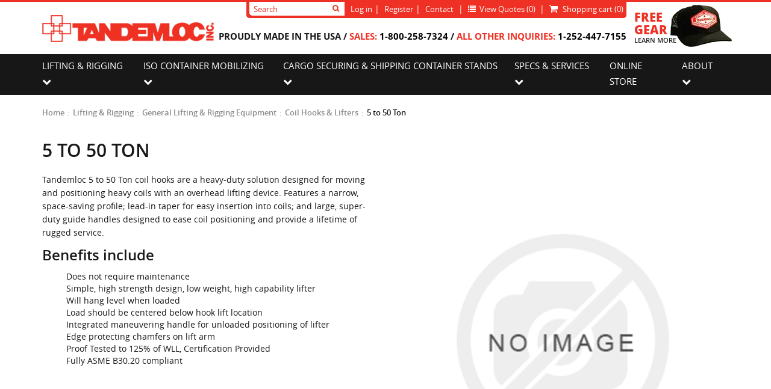

--- FILE ---
content_type: text/html; charset=utf-8
request_url: https://www.tandemloc.com/5-to-50-ton-2
body_size: 16377
content:
<!DOCTYPE html>
<html lang="en" dir="ltr" class="">
    <head>
        <title>5 To 50 Ton | Coil Hooks &amp; Lifters</title>
        <meta http-equiv="Content-type" content="text/html;charset=UTF-8" />
        <meta name="description" content="TANDEMLOC Inc. specializes in engineered solutions for beam lifting, securing, &amp; mobilizing equipment for containers &amp; more with 30&#x2B; years of experience." />
        <meta name="keywords" content="tandem inc, beam lifting equipment" />
        <meta name="generator" content="nopCommerce" />
        <meta name="viewport" content="width=device-width, initial-scale=1" />
        
<link rel='alternate' href='https://www.tandemloc.com/5-to-50-ton-2' hreflang='en-us' /><link rel='alternate' href='https://www.tandemloc.com/5-to-50-ton-2' hreflang='en-ca' /><link rel='alternate' href='https://www.tandemloc.com/5-to-50-ton-2' hreflang='en' />        

        <link rel="stylesheet" type="text/css" href="/lib_npm/jquery-ui-dist/jquery-ui.min.css?v=9EBCJBj5K2eoFKwipac5lcYdAN8" />
<link rel="stylesheet" type="text/css" href="/Plugins/ForemostMedia.FmFormBuilder/css/application.css?v=l5brL7Qv4AvPIRDvvb21nJEtQs8" />
<link rel="stylesheet" type="text/css" href="/lib_npm/magnific-popup/magnific-popup.css?v=lJ2HnX2MNgIk7VabLtoMC0odG40" />
<link rel="stylesheet" type="text/css" href="/Themes/Tandemloc-2017/Content/application.css?v=74-BVxeZ2ijgvaewCADSNL8fPvk" />


        
<link rel="preconnect" href="https://www.googletagmanager.com">

        <link rel="canonical" href="https://www.tandemloc.com/5-to-50-ton-2" />


        <meta name="google-site-verification" content="hGNX0P2gOQ5hBa2PN6Ttxy68shBsj_tYp-hlBVULX3g" />

        <script type="text/javascript" src="https://cdnjs.cloudflare.com/ajax/libs/knockout/3.3.0/knockout-min.js"></script>

        


        
        

        <link rel="shortcut icon" href="/icons/icons_0/favicon-tandemloc.ico">

        
        
        
        
    </head>
    <body>
        
        <noscript><img alt="" src="https://secure.leadforensics.com/132650.png" style="display:none;" /></noscript>

        <input name="__RequestVerificationToken" type="hidden" value="CfDJ8APsTaHx6XpKu7WyasRVH9eZYPan2mopy-aetoQXN_ZFbxvmhT6N2-zUh9lrlRZy2FpMqk9Uam3cY78fNAGHj6mv6b-Pw9hU9USWDZwI9b7ieUXzHGsmnzP5DFMInbF4vzGxO5k4TRZnyFuCiBGpLes" />

        <!-- Global site tag (gtag.js) - Google Analytics -->
<script async src='https://www.googletagmanager.com/gtag/js?id=G-8YP6WQQ3FZ'></script>
<script>
    window.dataLayer = window.dataLayer || [];
    function gtag(){dataLayer.push(arguments);}
    gtag('js', new Date());
    gtag('config', 'G-8YP6WQQ3FZ');
    
    
</script>

<!-- Google Tag Manager -->
<script>(function(w,d,s,l,i){w[l]=w[l]||[];w[l].push({'gtm.start':
new Date().getTime(),event:'gtm.js'});var f=d.getElementsByTagName(s)[0],
j=d.createElement(s),dl=l!='dataLayer'?'&l='+l:'';j.async=true;j.src=
'https://www.googletagmanager.com/gtm.js?id='+i+dl;f.parentNode.insertBefore(j,f);
})(window,document,'script','dataLayer','GTM-MFBZ5B8');</script>
<!-- End Google Tag Manager -->

<div>
    <div>
        
        <div class="ajax-loading-block-window" style="display: block">
            <div class="loading-image">
            </div>
        </div>
        <div class="header" id="hideAwayHeader">
            <div class="header-top">

<div class="container header-top-content">
    
    <div class="logo-wrap header-left">
        <a href="/" class="head-logo">
            <picture>
                <source type="image/webp" srcset="/Themes/Tandemloc-2017/images/site-logo.webp" />
                <source type="image/png" srcset="/Themes/Tandemloc-2017/images/site-logo.png" />
                <img src="/Themes/Tandemloc-2017/images/site-logo.png" alt="Tandemloc Logo" width="331" height="52" />
            </picture>
        </a>
    </div>
    <div class="header-right">
        <div class="header-info">
            <div class="search-wrap">
                <form method="get" id="small-search-box-form" action="/search">
    <input type="text" class="search-input ui-autocomplete-input" id="small-searchterms" autocomplete="off" name="q" placeholder="Search" aria-label="Search store" />
    <input checked="checked" id="sid" name="sid" value="true" hidden="true" type="checkbox">
    <input checked="checked" id="adv" name="adv" value="true" hidden="true" type="checkbox">
    <input checked="checked" id="isc" name="isc" value="true" hidden="true" type="checkbox">
    
    <button type="submit" class="search-submit btn btn-primary"> <i class="fa fa-search"></i></button>
    <!-- /input-group -->

    

    
    
</form>
            </div>
            <ul class="header-links ">
    
    
        <li><a href="/login" class="ico-login">Log in</a></li>
        <li><a href="/register" rel="nofollow" class="ico-register">Register</a></li>
    <li class="visible-lg-inline-block">
        <a href="/contact-us">Contact</a>
    </li>
    <li class= id="quoteCartList">



<a id="fmQuoteCartLink" href="#">
    <span id="fm-quoteCart">
        <i id="fm-quoteCartIcon" class="fa fa-list" aria-hidden="true"></i>
        <span class="fm-quoteCartLabel">&nbsp;View Quotes</span>
        <span id="fm-quoteCounter">(0)</span>
    </span>
</a>

<div class="modal fade" id="fmQuoteModal" tabindex="-1" role="dialog" aria-labelledby="myModal-label">
    <div class="modal-dialog" role="document">
        <div class="modal-content">
            <div class="modal-header">
                <button type="button" class="close" data-dismiss="modal" aria-label="Close"><span aria-hidden="true">&times;</span></button>
                <h4 class="modal-title text-center" id="myModal-label">Product Quote Cart</h4>
            </div>

            <div class="modal-body" data-bind="css: {'text-center' : !haveProducts()}">
                <div data-bind="visible: haveProducts">
                    <div class="row form-group">
                        <div class="col-xs-9">
                            <label class="form-control-static pull-left">Product Name</label>
                        </div>
                        <div class="col-xs-3 text-center">
                            <label class="form-control-static text-center">Quantity</label>
                        </div>
                    </div>
                    <div data-bind="foreach: cartStorage().products()">
                        <div class="row form-group">
                            <div class="col-xs-9">
                                <button type="button" class="btn-danger btn pull-left" data-bind="click: function () { $root.removeItem($data); }"><i class="fa fa-trash-o" aria-hidden="true"></i></button>
                                <span class="pull-left">&ensp;</span>
                                <label class="form-control-static pull-left" data-bind="html: name"></label>
                            </div>
                            <div class="col-xs-3">
                                <input class="form-control text-center" data-bind="validationOptions: { insertMessages: false}, value: quantity" />
                            </div>
                        </div>
                        <div class="row form-group">
                            <div class="col-xs-12">
                                <span class="pull-right text-danger" data-bind="validationMessage: quantity, visible: !validator.isValid()" />
                            </div>
                        </div>
                    </div>
                </div>
                <label class="text-center" data-bind="visible: !haveProducts()">The cart currently has no items.</label>

            </div>
            <div class="modal-footer">
                <div class="row form-group">
                    <div class="col-xs-12 text-center">
                        <button type="button" class="btn btn-warning" data-bind="click: updateCart, visible: cartUpdated"><i class="fa fa-floppy-o" aria-hidden="true"> Update Quantity</i></button>
                    </div>
                </div>
                <div class="row form-group">
                    <div class="col-xs-6 text-center">
                        <button type="button" class="btn btn-primary pull-right" data-dismiss="modal"><i class="fa fa-shopping-cart" aria-hidden="true"> Continue Shopping</i></button>
                    </div>
                    <div class="col-xs-6 text-center">
                        <button type="button" class="btn btn-success pull-left" data-bind="click: redirectToForm, enable: haveProducts"><i class="fa fa-check" aria-hidden="true"> Get Product Quote</i></button>
                    </div>
                </div>
            </div>
        </div>
    </div>
</div>



    </li>
    <li class="cart-link visible-lg-inline-block">
        <a href="/cart" class="ico-cart" rel="nofollow">
            <i class="fa fa-shopping-cart"></i>
            <span class="cart-label">Shopping cart</span>
            <span class="cart-qty">(0)</span>
        </a>
    </li>
    
</ul>




            
        </div>

        <div class="header-contacts made-in-usa">
            <p>PROUDLY MADE IN THE USA&nbsp;/&nbsp;<span>Sales:</span> <a href="tel:+1-800-258-7324">1-800-258-7324</a>&nbsp;/&nbsp;<span>All Other Inquiries:</span> <a href="tel:+1-252-447-7155">1-252-447-7155</a></p>
        </div>
    </div>
    <div class="header-callout">
        <a href="/free-gear">
            <p>
                <span>FREE <br/>GEAR</span><br />
                LEARN MORE
            </p>
            <picture>
                <source type="image/webp" srcset="/Themes/Tandemloc-2017/images/header-callout.webp" />
                <source type="image/png" srcset="/Themes/Tandemloc-2017/images/header-callout.png" />
                <img src="/Themes/Tandemloc-2017/images/header-callout.png" alt="Free Gear from Tandemloc" width="102" height="70" />
            </picture>
        </a>
    </div>
    
</div>

<div class="header-notifications container">
    
<div class="ajax-loading-block-window" style="display: none">
</div>
<div id="dialog-notifications-success" role="status" aria-live="polite" aria-atomic="true" title="Notification" style="display:none;">
</div>
<div id="dialog-notifications-error" role="alert" aria-live="assertive" aria-atomic="true" title="Error" style="display:none;">
</div>
<div id="dialog-notifications-warning" role="alert" aria-live="assertive" aria-atomic="true" title="Warning" style="display:none;">
</div>
<div id="bar-notification" class="bar-notification-container" role="status" aria-live="polite" aria-atomic="true" data-close="Close">
</div>


</div>            </div>
            <div class="header-bottom">
                <div class="container">
                    <div class="row">
                        <div class="col-xs-12">
                            <div class="menu-wrap">
                                

<nav class="main-menu">
    <ul class="top-level">
        
        <li class="item">
            <a>
                <span>
                    Lifting &amp; Rigging
                        <span class="hidden visible-lg-inline-block"><i class="fa fa-chevron-down"></i></span>
                </span>
            </a>
        <ul class="drop-down">
                <li class="item">
                    <a href="/iso-container-lifting-2">
                        <span>
                            ISO Container Lifting
                                <span class="hidden visible-lg-inline-block"><i class="fa fa-chevron-right"></i></span>
                        </span>
                    </a>
        <ul class="flyout">
                <li class="item">
                        <a href="/container-lift-spreaders-2">
                            <span>
                                Container Lifting Spreaders | Including Autoloc&#xAE; Frames
                            </span>
                        </a>
                </li>
                <li class="item">
                        <a href="/container-slings-2">
                            <span>
                                Shipping Container Lifting Slings
                            </span>
                        </a>
                </li>
                <li class="item">
                        <a href="/container-lift-lugs-2">
                            <span>
                                Container Lifting Lugs
                            </span>
                        </a>
                </li>
                <li class="item">
                        <a href="/customnon-standard-2">
                            <span>
                                Custom/Non-Standard
                            </span>
                        </a>
                </li>
        </ul>
                </li>            
                <li class="item">
                    <a href="/general-lifting-rigging">
                        <span>
                            General Lifting &amp; Rigging Equipment
                                <span class="hidden visible-lg-inline-block"><i class="fa fa-chevron-right"></i></span>
                        </span>
                    </a>
        <ul class="flyout">
                <li class="item">
                        <a href="/combo-spreader-beams">
                            <span>
                                Combo Lift and Spreader Beams
                            </span>
                        </a>
                </li>
                <li class="item">
                        <a class="no-point" style="pointer-events: none;">
                            <span>
                                PIPE END CAP SPREADER BEAMS &amp; FRAMES
                                    <span class="hidden visible-lg-inline-block"><i class="fa fa-chevron-right"></i></span>
                            </span>
                        </a>
        <ul class="flyout">
                <li class="item">
                        <a href="/steel-end-cap-spreader-beam-assembly">
                            <span>
                                Steel End Cap Spreader Beam Assembly
                            </span>
                        </a>
                </li>
                <li class="item">
                        <a href="/aluminum-end-cap-spreader-beam-assembly">
                            <span>
                                Aluminum End Cap Spreader Beam Assembly
                            </span>
                        </a>
                </li>
                <li class="item">
                        <a href="/steel-corner-cap-frames-and-components">
                            <span>
                                Steel Corner Cap Frames and Components
                            </span>
                        </a>
                </li>
        </ul>
                </li>
                <li class="item">
                        <a href="/spreader-beams-2-2">
                            <span>
                                SPREADER BEAM
                                    <span class="hidden visible-lg-inline-block"><i class="fa fa-chevron-right"></i></span>
                            </span>
                        </a>
        <ul class="flyout">
                <li class="item">
                        <a href="/telescopic-beams">
                            <span>
                                Telescopic Spreader Bar
                            </span>
                        </a>
                </li>
                <li class="item">
                        <a href="/custom-5-7-days-to-ship-beams">
                            <span>
                                Fixed Beams
                            </span>
                        </a>
                </li>
        </ul>
                </li>
                <li class="item">
                        <a href="/as23b-series-concrete-barrier-grabs-2">
                            <span>
                                Concrete Barrier Grabs
                            </span>
                        </a>
                </li>
                <li class="item">
                        <a href="/lift-beams-2-2">
                            <span>
                                Lift Beams
                                    <span class="hidden visible-lg-inline-block"><i class="fa fa-chevron-right"></i></span>
                            </span>
                        </a>
        <ul class="flyout">
                <li class="item">
                        <a href="/lift-beams-with-fixed-pad-eyes">
                            <span>
                                Lift Beams with Fixed Pad Eyes
                            </span>
                        </a>
                </li>
                <li class="item">
                        <a href="/special-lift-beams">
                            <span>
                                Special Lift Beams
                            </span>
                        </a>
                </li>
                <li class="item">
                        <a href="/rapid-ready-products-2">
                            <span>
                                Custom Lift Beams in 5-7 Days
                            </span>
                        </a>
                </li>
                <li class="item">
                        <a href="/combination-lift-beams">
                            <span>
                                Combination Lift Beams
                            </span>
                        </a>
                </li>
                <li class="item">
                        <a href="/dual-crane-lift-beams-2">
                            <span>
                                2-Crane Lift Beams
                            </span>
                        </a>
                </li>
                <li class="item">
                        <a href="/single-top-padeye-bail-lift-beams-2">
                            <span>
                                Lift Beams with Sliding Pad Eyes
                            </span>
                        </a>
                </li>
                <li class="item">
                        <a href="/multi-padeye-lift-beams-2">
                            <span>
                                Lift Beams with Multi-Pick Pad Eyes
                            </span>
                        </a>
                </li>
                <li class="item">
                        <a href="/lift-beams-whooks-2">
                            <span>
                                Lift Beams with Hooks
                            </span>
                        </a>
                </li>
                <li class="item">
                        <a href="/combination-beamspreader-bars-2">
                            <span>
                                Combo Spreader Beams
                            </span>
                        </a>
                </li>
        </ul>
                </li>
                <li class="item">
                        <a href="/beam-clamps-2">
                            <span>
                                Beam Clamps
                            </span>
                        </a>
                </li>
                <li class="item">
                        <a href="/3-4-point-lifters-2">
                            <span>
                                3 &amp; 4 Point Lifters
                            </span>
                        </a>
                </li>
                <li class="item">
                        <a href="/coil-hooks-lifters-2">
                            <span>
                                Coil Hooks &amp; Lifters
                            </span>
                        </a>
                </li>
                <li class="item">
                        <a href="/palletskid-lifters-2">
                            <span>
                                Pallet Lifters
                            </span>
                        </a>
                </li>
                <li class="item">
                        <a href="/pipe-lifters-2">
                            <span>
                                Pipe Lifting Attachments
                            </span>
                        </a>
                </li>
                <li class="item">
                        <a href="/roll-lifters-2">
                            <span>
                                Roll Lifters
                            </span>
                        </a>
                </li>
                <li class="item">
                        <a href="/aluminum-lifters-2">
                            <span>
                                Aluminum Lifters
                            </span>
                        </a>
                </li>
                <li class="item">
                        <a href="/forklift-attachments-2">
                            <span>
                                Forklift Attachments
                            </span>
                        </a>
                </li>
        </ul>
                </li>            
                <li class="item">
                    <a href="/rapid-ready-products">
                        <span>
                            Rapid Ready/Custom Lift Beams in 5-7 Days
                                <span class="hidden visible-lg-inline-block"><i class="fa fa-chevron-right"></i></span>
                        </span>
                    </a>
        <ul class="flyout">
                <li class="item">
                        <a href="/program-overview">
                            <span>
                                Program Overview
                            </span>
                        </a>
                </li>
                <li class="item">
                        <a href="/lift-beams">
                            <span>
                                Lift Beams
                            </span>
                        </a>
                </li>
                <li class="item">
                        <a href="/top-rigging">
                            <span>
                                Top Rigging
                            </span>
                        </a>
                </li>
                <li class="item">
                        <a href="/spreader-beams">
                            <span>
                                Spreader Beams
                            </span>
                        </a>
                </li>
        </ul>
                </li>            
                <li class="item">
                    <a href="/product-specials-used-equipment">
                        <span>
                            Product Specials/Used Equipment
                        </span>
                    </a>
                </li>            
        </ul>
        </li>
        <li class="item">
            <a>
                <span>
                    ISO Container Mobilizing
                        <span class="hidden visible-lg-inline-block"><i class="fa fa-chevron-down"></i></span>
                </span>
            </a>
        <ul class="drop-down">
                <li class="item">
                    <a href="/iso-container-casters">
                        <span>
                            ISO Container Casters
                        </span>
                    </a>
                </li>            
                <li class="item">
                    <a href="/tow-bars-2">
                        <span>
                            Shipping Container Towing Bars
                        </span>
                    </a>
                </li>            
                <li class="item">
                    <a href="/hydraulic-lift-casters-2">
                        <span>
                            Hydraulic Lifting Casters
                        </span>
                    </a>
                </li>            
                <li class="item">
                    <a href="/iso-container-carts-stands-2">
                        <span>
                            ISO Container Carts
                        </span>
                    </a>
                </li>            
        </ul>
        </li>
        <li class="item">
            <a>
                <span>
                    Cargo Securing &amp; Shipping Container Stands
                        <span class="hidden visible-lg-inline-block"><i class="fa fa-chevron-down"></i></span>
                </span>
            </a>
        <ul class="drop-down">
                <li class="item">
                    <a href="/iso-container-leveling-legs-2">
                        <span>
                            ISO Container Leveling Legs
                        </span>
                    </a>
                </li>            
                <li class="item">
                    <a href="/mil-std-209-compliant-2">
                        <span>
                            MIL-STD-209 Compliant
                        </span>
                    </a>
                </li>            
                <li class="item">
                    <a href="/standing-twistlocks-2">
                        <span>
                            Shipping Container Stacking Connectors
                        </span>
                    </a>
                </li>            
                <li class="item">
                    <a href="/fastmounts-2">
                        <span>
                            Fastmounts
                        </span>
                    </a>
                </li>            
                <li class="item">
                    <a href="/clamps-rigid-connection-2">
                        <span>
                            Clamps - Rigid Connection
                        </span>
                    </a>
                </li>            
                <li class="item">
                    <a href="/container-to-trailer-twistlocks-2">
                        <span>
                            CONTAINER-TO-TRAILER TWIST LOCKS
                        </span>
                    </a>
                </li>            
                <li class="item">
                    <a href="/special-purpose-twistlocks-2">
                        <span>
                            Special Purpose Twistlocks
                        </span>
                    </a>
                </li>            
                <li class="item">
                    <a href="/d-ring-strap-tiedowns-2">
                        <span>
                            Bolt on D-Rings &amp; Tiedown Straps
                        </span>
                    </a>
                </li>            
                <li class="item">
                    <a href="/flush-raised-swivel-tiedowns-mil-std-209-2">
                        <span>
                            Flush &amp; Raised Swivel Tiedowns - MIL-STD-209
                        </span>
                    </a>
                </li>            
                <li class="item">
                    <a href="/container-corners-2">
                        <span>
                            Container Corners
                        </span>
                    </a>
                </li>            
                <li class="item">
                    <a href="/inspection-maintenance-stands-2">
                        <span>
                            Container Inspection &amp; Maintenance Stands
                        </span>
                    </a>
                </li>            
        </ul>
        </li>
        <li class="item">
            <a>
                <span>
                    Specs & Services
                    <span class="hidden visible-lg-inline-block"><i class="fa fa-chevron-down"></i></span>
                </span>
            </a>
            <ul class="drop-down">
                <li class="item">
                    <a href="/prooftesting"><span>Proof Testing</span></a>
                </li>
                <li class="item">
                    <a href="/Content/Documents/Tandemloc-EAD21000A.pdf" target="_blank" rel="noopener noreferrer"><span>EAD21000A Specs</span></a>
                </li>
                <li class="item">
                    <a href="/iso-container-info"><span>ISO Container Info</span></a>
                </li>
                <li class="item">
                    <a href="/user-responsibilities"><span>User Responsibilities</span></a>
                </li>
                <li class="item">
                    <a href="/user-instructions"><span>User Instructions</span></a>
                </li>
                <li class="item">
                    <a href="/packaging-shipping-info"><span>Packaging/Shipping Info</span></a>
                </li>
                <li class="item">
                    <a href="general-terms"><span>General Terms</span></a>
                </li>
                <li class="item">
                    <a href="/service-refurbish-recertify"><span>Service-Refurbish-Recertify</span></a>
                </li>
                <li class="item">
                    <a href="/paint-process"><span>Paint Process</span></a>
                </li>
            </ul>
        </li>
        <li class="item">
            <a href="/online-store"><span>Online Store</span></a>
        </li>
        <li class="item last">
            <a>
                <span>
                    About
                    <span class="hidden visible-lg-inline-block"><i class="fa fa-chevron-down"></i></span>
                </span>
            </a>
            <ul class="drop-down">
                <li class="item">
                    <a href="/about-us"><span>About Us</span></a>
                </li>
                <li class="item">
                    <a href="/location"><span>Location</span></a>
                </li>
                <li class="item">
                    <a href="https://www.google.com/maps/place/Tandemloc&#x2B;Inc/@34.8812461,-76.8734959,3a,75y,161.86h,73.88t/data=!3m7!1e1!3m5!1sAF1QipMGHLr4ZjtplyzcDFvfsJHJPOd9RZH6791hZcTw!2e10!3e2!7i13312!8i6656!4m5!3m4!1s0x0000000000000000:0x217a883daea67409!8m2!3d34.8811734!4d-76.8733341" target="_blank" rel="noopener noreferrer"><span>Virtual Tour</span></a>
                </li>
                <li class="item">
                    <a href="/employment-opportunities"><span>Employment Opportunities</span></a>
                </li>
                <li class="item">
                    <a href="/customer-photos-3"><span>Customer Photos</span></a>
                </li>
                <li class="item">
                    <a href="/video-gallery"><span>Video Gallery</span></a>
                </li>
                <li class="item">
                    <a href="/downloads"><span>Downloads</span></a>
                </li>
                <li class="item">
                    <a href="/news-events"><span>News</span></a>
                </li>
                <li class="item">
                    <a href="/testimonials"><span>Testimonials</span></a>
                </li>
                <li class="item">
                    <a href="/frequently-asked-questions"><span>FAQ</span></a>
                </li>
                <li class="item">
                    <a href="/tax-licenses"><span>Tax Licenses</span></a>
                </li>                
            </ul>
        </li>
        <li class="item hidden-lg">
            <a href="/contact-us"><span>Contact</span></a>
        </li>
        <li class="item hidden-lg">
           <a href="/cart"><span>Shopping Cart</span></a>
        </li>
        <div class="hidden">
            
        </div>
    </ul>
</nav>
                            </div>
                        </div>
                    </div>
                </div>
            </div>
        </div>
        <div class="content-wrap">
            
            <div class="column-two interior page">
    <div class="container">
            <div class="row">
                <div class="col-xs-12">
                    
    <ol class="breadcrumbs">
        <li><a href="/" title="Home">Home</a></li>
        <li><a href="/lifting-rigging" title="Lifting &amp; Rigging">Lifting &amp; Rigging</a></li>
        <li><a href="/general-lifting-rigging" title="General Lifting &amp; Rigging Equipment">General Lifting &amp; Rigging Equipment</a></li>
        <li><a href="/coil-hooks-lifters-2" title="Coil Hooks &amp; Lifters">Coil Hooks &amp; Lifters</a></li>
        <li class="active"><span>5 to 50 Ton</span></li>
    </ol>
    

                </div>
            </div>
            <div class="row">
                <div class="col-xs-12 title-wrap">
                    
    <h1>5 to 50 Ton</h1>
    <div class="row">
        <div class="col-12 col-md-6 category-left">
            <div class="category-description">
                <p>Tandemloc 5 to 50 Ton coil hooks are a heavy-duty solution designed for moving and positioning heavy coils with an overhead lifting device. Features a narrow, space-saving profile; lead-in taper for easy insertion into coils; and large, super-duty guide handles designed to ease coil positioning and provide a lifetime of rugged service.</p>
<h2>Benefits include</h2>
<ul>
<li>Does not require maintenance</li>
<li>Simple, high strength design, low weight, high capability lifter</li>
<li>Will hang level when loaded</li>
<li>Load should be centered below hook lift location</li>
<li>Integrated maneuvering handle for unloaded positioning of lifter</li>
<li>Edge protecting chamfers on lift arm</li>
<li>Proof Tested to 125% of WLL, Certification Provided</li>
<li>Fully ASME B30.20 compliant</li>
</ul>
            </div>
        </div>
        <div class="col-12 col-md-6 category-right">
            
            <div class="gallery">
                <div class="picture"><img src="https://www.tandemloc.com/images/thumbs/default-image_720.png" alt="Picture for category 5 to 50 Ton" title="Show products in category 5 to 50 Ton" /></div>
            </div>
            
        </div>
    </div>
    <br />

                    <hr />
                </div>
            </div>
        <div class="row">
            <div class="col-xs-12 col-md-3">

            <div class="product-filters-wrapper">
                

            </div>
                    </div>
            <div class="col-xs-12 col-md-9">
                
                
<div class="category">
    <div class="category-body page-content">
        
        

        
        
        
        

        
    </div>
</div>
                
            </div>
        </div>
    </div>
</div>

            
        </div>
        
        

<div class="footer">
    <div class="footer-top">
        <div class="container">
            <div class="row ">
                <div class="col-lg-3 col-md-6 col-xs-12 foot-col-first">
                    <p class="foot-heading">Contact Info</p>
<p>824 Fontana Blvd</p>
<p>Havelock, NC 28532 USA</p>
<p>Sales: <a href="tel:+1-800-258-7324">1-800-258-7324</a></p>
<p>All Other Inquiries: <a href="tel:+1-252-447-7155">1-252-447-7155</a></p>
<p>Fax: <a href="tel:+1-800-258-7324">1-800-892-3273</a></p>
<p><a href="/cdn-cgi/l/email-protection#92fbfcf4fdd2e6f3fcf6f7fffefdf1bcf1fdff"><span class="__cf_email__" data-cfemail="aec7c0c8c1eedacfc0cacbc3c2c1cd80cdc1c3">[email&#160;protected]</span></a></p>
<p><a href="https://www.facebook.com/tandemloc/" target="_blank" rel="noopener">Facebook</a>&nbsp;|&nbsp;<a href="https://www.linkedin.com/company/tandemloc-inc." target="_blank" rel="noopener">LinkedIn</a>&nbsp;|&nbsp;<a href="https://www.instagram.com/tandemlocinc/" target="_blank" rel="noopener">Instagram</a>&nbsp;|&nbsp;<a href="https://www.youtube.com/channel/UCompsebJUnunc6EO7qR9tvA" target="_blank" rel="noopener">YouTube</a></p>
                </div>
                <div class="col-lg-3 col-md-6 col-xs-12 foot-col-second">
                    <p class="foot-heading">Newsletter Sign up</p>
<div class="row no-gutters">
<div class="col-xs-12 col-md-4">
<p><picture> <source type="image/webp" srcset="/images/uploaded/newsletter.webp" /> <source type="image/png" srcset="/images/uploaded/newsletter.png" /> <img src="/images/uploaded/newsletter.png" alt="Tandemloc Newsletter" width="78" height="88" /> </picture></p>
</div>
<div class="col-xs-12 col-md-8">
<p>Sign up for the latest news and info on Tandemloc and our Products.</p>
</div>
</div>
                    

<div class="newsletter">
    <div class="newsletter-subscribe" id="newsletter-subscribe-block">
        <div class="newsletter-email">
            <div class="input-wrap">
                <input id="newsletter-email" class="newsletter-subscribe-text" placeholder="Enter your email here..." aria-label="Sign up for our newsletter" type="email" name="NewsletterEmail" value="" />
                <button type="button" id="newsletter-subscribe-button" class="btn btn-primary newsletter-subscribe-button">Subscribe</button>
            </div>

                <div class="captcha-box"><script data-cfasync="false" src="/cdn-cgi/scripts/5c5dd728/cloudflare-static/email-decode.min.js"></script><script>var onloadCallbackcaptcha_1881772516 = function() {grecaptcha.render('captcha_1881772516', {'sitekey' : '6Le6rLoqAAAAABJJSVYZy_67uX-EuhSGbGwJbaBn', 'theme' : 'light' });};</script><div id="captcha_1881772516"></div><script async="" defer="" src="https://www.google.com/recaptcha/api.js?onload=onloadCallbackcaptcha_1881772516&amp;render=explicit&amp;hl=en"></script></div>
        </div>
        <div class="newsletter-validation">
            <span id="subscribe-loading-progress" style="display: none;" class="please-wait">Wait...</span>
            <span class="field-validation-valid" data-valmsg-for="NewsletterEmail" data-valmsg-replace="true"></span>
        </div>
    </div>
    <div class="newsletter-result" id="newsletter-result-block"></div>
    
</div>

                </div>
                <div class="col-lg-3 col-md-6 col-xs-12 foot-col-third">
                    <p class="foot-heading">Request A Quote</p>
<div class="row no-gutters">
<div class="col-xs-12 col-md-4">
<p><picture> <source type="image/webp" srcset="/images/uploaded/request-quote.webp" /> <source type="image/png" srcset="/images/uploaded/request-quote.png&quot;" /> <img src="/images/uploaded/request-quote.png" alt="Request a Quote" width="79" height="91" /> </picture></p>
</div>
<div class="col-xs-12 col-md-8">
<p>Need something a little more custom? Click below and request a quote today.</p>
</div>
</div>
<div class="clearfix">&nbsp;</div>
                    <p><a class="btn btn-primary" href="/login?ReturnUrl=%2frequest-quote">Register For Quote</a></p>
                </div>
                <div class="col-lg-3 col-md-6 col-xs-12 foot-col-fourth">
                    <a href="/images/uploaded/DNV-ISO-Cert-2025.pdf" target="_blank" rel="noopener noreferrer" title="Tandemloc ISO:9000 Certification">
                        <picture> 
                            <source type="image/webp" srcset="/Themes/Tandemloc-2017/images/dnv-gl-logo-revised.webp"> 
                            <source type="image/png" srcset="/Themes/Tandemloc-2017/images/dnv-gl-logo-revised.png"> 
                            <img src="/Themes/Tandemloc-2017/images/dnv-gl-logo-revised.png" alt="DNV-GL Quality System Certification for ISO 9001" style="background: white; padding: 5px;">
                        </picture>
                    </a>
                    <!-- BEGIN GCR Badge Code -->
                    

                    <g:ratingbadge merchant_id=123988095></g:ratingbadge>
                    <!-- END GCR Badge Code -->
                    <!-- BEGIN GCR Language Code -->
                    
                    <!-- END GCR Language Code -->
                </div>
            </div>
        </div>
    </div>
    <div class="footer-bottom">
        <div class="container">
            <div class="row">
                <div class="col-xs-12 text-center">
                    <span class="copyright">
                        Copyright &copy; 2026 Tandemloc, Inc. All rights reserved.
                    </span>
                    <span class="foot-sep hidden-xs">|</span>
                    <br class="visible-xs" />
                    <a href="/gdpr-policy">Privacy Policy</a>
                    <span class="foot-sep">|</span>
                    <a href="/terms">Terms of Use</a>
                    <span class="foot-sep">|</span>
                    <a href="/return-policy">Return Policy</a>
                    <span class="foot-sep">|</span>
                    <a href="/general-terms">Warranty Information</a>
                    <span class="foot-sep">|</span>
                    <a href="/disclaimer">Disclaimer</a>
                    <span class="foot-sep hidden-xs hidden-sm">|</span>
                    <br class="visible-xs visible-sm" />
                    <span class="fm-backlink">Website Designed by <a href="https://www.foremostmedia.com" target="_blank" rel="noopener noreferrer">Foremost Media&reg;</a></span>
                </div>
            </div>
        </div>
        
    </div>
</div>
    </div>
</div>



<!-- FmFormBuilder Widget -->






<!-- FmNopCookies Widget -->






<!--Modal-->
<div class="modal fade" id="myModal" tabindex="-1" role="dialog" aria-labelledby="myModalLabel" aria-hidden="true">
    <div class="modal-dialog">
        <div class="modal-content">
            <div class="modal-header">
                <button type="button" class="close" data-dismiss="modal"><span aria-hidden="true">&times;</span><span class="sr-only">Close</span></button>
                <h4 class="modal-title" id="myModalLabel">Quick View</h4>
            </div>
            <div class="modal-body">
            </div>
            <div class="modal-footer">
                <button type="button" class="btn btn-default" data-dismiss="modal">Close</button>
            </div>
        </div>
    </div>
</div>


        <script type="text/javascript" src="/js/vyeivahfsbzzeitxc3kzkw.scripts.js?v=Um8Wg6RCKGFpur8gWBjB38hVJ3Y"></script><script type="text/javascript" src="/Plugins/Nop.Plugin.ForemostMedia.NopQuoteCart/Scripts/quoteCart.js?v=HI6wSV-JkQCbCnzUfHCHnrtthNo"></script>
<script type="text/javascript" src="https://apis.google.com/js/platform.js?onload=renderBadge"></script>
<script type="text/javascript" src="https://cdnjs.cloudflare.com/ajax/libs/knockout/3.3.0/knockout-min.js"></script>
<script type="text/javascript" src="https://cdnjs.cloudflare.com/ajax/libs/knockout-validation/2.0.3/knockout.validation.min.js"></script>
<script type="text/javascript" src="/Plugins/ForemostMedia.FmFormBuilder/Scripts/application.js?v=Y-ibmM7zJbeegnBHLpbiNemGFyU"></script>
<script type="text/javascript" src="//www.google.com/recaptcha/api.js?onload=recaptchaCallBack&render=explicit&hl=en-US"></script>
<script type="text/javascript" src="/Plugins/ForemostMedia.FmSeoHelper/Scripts/application.js?v=ki1w0kNGlPgdykftDi35KKHxmOY"></script>
<script type="text/javascript" src="https://secure.leadforensics.com/js/132650.js"></script>

        <script type="application/ld&#x2B;json">
            {
                "@context": "https://schema.org",
                "@type": "BreadcrumbList",
                "itemListElement":
                [

                                {
                                    "@type": "ListItem",
                                    "position": 1,
                                    "item":
                                    {
                                    "@id": "/lifting-rigging",
                                    "name": "Lifting &amp; Rigging"
                                    }
                                }
                            ,
                                {
                                    "@type": "ListItem",
                                    "position": 2,
                                    "item":
                                    {
                                    "@id": "/general-lifting-rigging",
                                    "name": "General Lifting &amp; Rigging Equipment"
                                    }
                                }
                            ,
                                {
                                    "@type": "ListItem",
                                    "position": 3,
                                    "item":
                                    {
                                    "@id": "/coil-hooks-lifters-2",
                                    "name": "Coil Hooks &amp; Lifters"
                                    }
                                }
                            ,
                                {
                                    "@type": "ListItem",
                                    "position": 4,
                                    "item":
                                    {
                                    "@id": "/5-to-50-ton-2",
                                    "name": "5 to 50 Ton"
                                    }
                                }
                                            ]
            }
    </script>

<script type="text/javascript">
            var localized_data = {
                AjaxCartFailure: "Failed to add the product. Please refresh the page and try one more time."
            };
            AjaxCart.init(false, '.header-links .cart-qty', '.header-links .wishlist-qty', '#flyout-cart', localized_data);
        </script>

<script type="text/javascript">
            $("#small-search-box-form").on("submit", function(event) {
                if ($("#small-searchterms").val() == "") {
                    alert('Please enter some search keyword');
                    $("#small-searchterms").focus();
                    event.preventDefault();
                }
            });
    </script>

<script type="text/javascript">
            $(function() {
                var showLinkToResultSearch;
                var searchText;
                $('#small-searchterms').autocomplete({
                        delay: 500,
                        minLength: 3,
                        source: '/catalog/searchtermautocomplete',
                        appendTo: '.search-box',
                        select: function(event, ui) {
                            $("#small-searchterms").val(ui.item.label);
                            setLocation(ui.item.producturl);
                            return false;
                    },
                    //append link to the end of list
                    open: function(event, ui) {
                        //display link to search page
                        if (showLinkToResultSearch) {
                            searchText = document.getElementById("small-searchterms").value;
                            $(".ui-autocomplete").append("<li class=\"ui-menu-item\" role=\"presentation\"><a href=\"/search?q=" + searchText + "\">View all results...</a></li>");
                        }
                    }
                })
                .data("ui-autocomplete")._renderItem = function(ul, item) {
                    var t = item.label;
                    showLinkToResultSearch = item.showlinktoresultsearch;
                    //html encode
                    t = htmlEncode(t);
                    imageWidth = '20';
                    return $("<li></li>")
                        .data("item.autocomplete", item)
                            .append("<a><span>" + t + "</span></a>")
                        .appendTo(ul);
                };
            });
    </script>

<script type="text/javascript">

    if (typeof fmNopQuoteCart === "undefined") {
        var fmNopQuoteCart = {
            formRedirect: 'https://www.tandemloc.com/request-quote',
            clearStorageOnSubmit :  'False'.toLowerCase() == 'true' ? true : false,
            cartStorageKey: 'fmQuoteCart',
            ignoreQuantity: 'False'.toLowerCase() == 'true' ? true : false,
            mergeQueryStrings: 'False'.toLowerCase() == 'true' ? true : false,
            isOnAddShowModal: 'True'.toLowerCase() === 'true' ? true : false
        };
    }
    else {
        fnNopQuoteCart.formRedirect = 'https://www.tandemloc.com/request-quote';
        fnNopQuoteCart.clearStorageOnSubmit = 'False'.toLowerCase() == 'true' ? true : false;
        fnNopQuoteCart.cartStorageKey = 'fmQuoteCart';
        fnNopQuoteCart.ignoreQuantity = 'False';
        fnNopQuoteCart.mergeQueryStrings = 'False';
        fnNopQuoteCart.isOnAddShowModal = 'True'.toLowerCase() === 'true' ? true : false;
    }

    $(document).ready(function () {                 //set initial count on quote counter in header
        if (typeof (Storage) !== "undefined") {
            var storage = sessionStorage.getItem(fmNopQuoteCart.cartStorageKey);
            if (storage !== null) {
                var cart = JSON.parse(storage);
                $("#fm-quoteCounter").text("(" + cart.products.length + ")");
            }
        }
    });

    $("#fmQuoteModal").appendTo("body");            //in nop, modal must be appended to the body to work properly

</script>

<script type="text/javascript">console.log({"AllowToUnsubscribe":false,"DisplayCaptcha":true,"NewsletterEmail":null,"IsReCaptchaV3":false,"ReCaptchaPublicKey":"6Le6rLoqAAAAABJJSVYZy_67uX-EuhSGbGwJbaBn","CustomProperties":{}})</script>

<script type="text/javascript">        
        async function getCaptchaToken(action, reCaptchaPublicKey, isReCaptchaV3) {
            var recaptchaToken = '';
            if (isReCaptchaV3) {
                grecaptcha.ready(() => {
                    grecaptcha.execute(reCaptchaPublicKey, { action: action }).then((token) => {
                        recaptchaToken = token;
                    });
                });

                while (recaptchaToken == '') {
                    await new Promise(t => setTimeout(t, 100));
                }
            } else {
                recaptchaToken = $('#newsletter-subscribe-block .captcha-box textarea[name="g-recaptcha-response"').val();
            }
            
            return recaptchaToken;
        }       

        async function newsletter_subscribe(subscribe) {
            var subscribeProgress = $("#subscribe-loading-progress");
            subscribeProgress.show();
            var captchaTok = '';
            if (true == true) {
                captchaTok = await getCaptchaToken('SubscribeNewsletter', '6Le6rLoqAAAAABJJSVYZy_67uX-EuhSGbGwJbaBn', false);
            }
            var postData = {
                subscribe: subscribe,
                email: $("#newsletter-email").val(),                
                'g-recaptcha-response': captchaTok
            };
            addAntiForgeryToken(postData);
            $.ajax({
                cache: false,
                type: "POST",
                url: "/subscribenewsletter",
                data: postData,
                success: function (data, textStatus, jqXHR) {
                    $("#newsletter-result-block").html(data.Result);
                    if (data.Success) {
                        $('#newsletter-subscribe-block').hide();
                        $('#newsletter-result-block').show();
                    } else {
                        $('#newsletter-result-block').fadeIn("slow").delay(2000).fadeOut("slow");
                    }
                },
                error: function (jqXHR, textStatus, errorThrown) {
                    alert('Failed to subscribe.');
                },
                complete: function (jqXHR, textStatus) {
                    subscribeProgress.hide();
                }
            });
        }

        $(function() {
            $('#newsletter-subscribe-button').on('click', function () {
newsletter_subscribe('true');            });
            $("#newsletter-email").on("keydown", function (event) {
                if (event.keyCode == 13) {
                    $("#newsletter-subscribe-button").trigger("click");
                    return false;
                }
            });
        });
    </script>

<script type="text/javascript">
                        window.___gcfg = {
                            lang: 'LANGUAGE'
                        };
                    </script>

<script id="fmFormBuilderTemplate" type="text/html">
    <div class="fm-bootstrap fmFormBuilderDiv">
        <div class="fmFormMessage" tabindex="-1" data-bind="visible: ShowMessageTop">
            <div class="fm-success-alert col-sm-12 alert alert-success alert-dismissable" data-bind="visible: FormSubmittedSuccess">
                <button type="button" class="close" aria-label="Close" data-bind="click: hideSubmitMessage()"><span aria-hidden="true">x</span></button>
                <span data-bind="text:FormSubmittedMessage"></span>
            </div>
            <div class="fm-error-alert col-sm-12 alert alert-danger" data-bind="visible: !FormSubmittedSuccess()">
                <button type="button" class="close" aria-label="Close" data-bind="click: hideSubmitMessage()"><span aria-hidden="true">x</span></button>
                <span data-bind="text: FormErrorMessage"></span>
            </div>
        </div>

        <div style="display: none;" data-bind="visible: true">
            <div data-bind="attr: { id: FormID }, css: FormCSS">

                <!-- ko if: RenderGroupsAsTabs -->
                <ul class="nav nav-tabs" data-bind="foreach: FieldGroups, visible: ShowTabsNavigation">
                    <li class="nav-item">
                        <a href="#" class="nav-link" data-bind="click: $parent.ChangeTab, css: { active: IsActive },text: Title, attr: { 'data-tabIndex': $index }"></a>
                    </li>
                </ul>
                <!--/ko-->
                <div data-bind="foreach: FieldGroups, css: RenderGroupsAsTabs ? 'tab-content' : ''">
                    <div data-bind="foreach: Fields, attr: { id: PanelId, 'class': PanelClasses + ' row' }, css: { active: IsActive }">

                        <!--ko if: $index() == 0 -->
                        <div class="col-sm-12" data-bind="visible: $parent.ShowTitle">
                            <h4 class="fm-field-group-title" data-bind="text: $parent.Title"></h4>
                        </div>
                        <!--/ko-->
                        <div class="form-group" data-bind="css: WrapperCSS">
                            <!--ko if: IsFormElement -->
                            <!--ko if: !HideLabel -->
                            <label data-bind="html: Label, attr: { for: Name },visible: VisibleCondition"></label>
                            <!--/ko-->
                            <!--/ko-->
                            <!--ko if: IsDatePickerElement -->
                            <input type="text" data-bind="css: FieldCSS, fmFormBuilderAttr, dateTimePicker: InputValue, datetimepickeroptions: DateTimePickerOptions, enable: Enabled, attr: { 'readonly': ReadOnly }" />
                            <!--/ko-->
                            <!--ko if: IsSelectElement -->
                            <select data-bind="fmFormBuilderAttr, css: FieldCSS, options: Options, optionsText: 'text', optionsValue: $parents[1].fmSetupOptions, optionsCaption: OptionsCaption, enable: Enabled, value: InputValue, attr:{'data-fmOverride': OverrideModuleSetting ? OverrideModuleValue : null}, 'readonly': ReadOnly, optionsAfterRender: OverrideModuleSetting ? addOverrideValues : null,visible: VisibleCondition"></select>
                            <!--/ko-->
                            <!--ko if: IsFileElement -->
                                <div data-bind="fileDrag: InputValue">
                                    <input type="file" data-bind="fileInput: InputValue, customFileInput: {buttonClass: 'btn btn-success',fileNameClass: 'disabled form-control',onClear: onClear}">
                                </div>
                            <!--/ko-->
                            <!--ko if: ElementHasOptions -->
                            <div data-bind="foreach: Options, css: FieldCSS,visible: VisibleCondition">
                                <!--ko if: $parent.Layout !== "inline" -->
                                <div data-bind="css: $parent.Type + $parent.OptionsColumnsClass">
                                    <label data-bind="validationOptions: {insertMessages: false}">
                                        <input data-bind="fmFormBuilderAttr, checkedValue: $parents[2].fmSetValue($data), checked: $parent.IsRadioElement ? $parent.SelectedItem : $parent.SelectedItems" />
                                        <span data-bind="html: $data.text"></span>
                                    </label>
                                </div>
                                <!--/ko-->
                                <!--ko if: $parent.Layout === "inline" -->
                                <label data-bind="css: $parent.Type + '-inline', validationOptions: {insertMessages: false}">
                                    <input data-bind="fmFormBuilderAttr, checkedValue: $parents[2].fmSetValue($data), checked: $parent.IsRadioElement ? $parent.SelectedItem : $parent.SelectedItems" />
                                    <span data-bind="text: $data.text"></span>
                                </label>
                                <!--/ko-->
                            </div>
                            <p data-bind="visible: SelectedItems.length > 0, validationMessage: SelectedItems"></p>
                            <!--/ko-->
                            <!--ko if: IsTextElement -->
                            <input data-bind="css: FieldCSS,fmFormBuilderAttr, value: InputValue, enable: Enabled,visible: VisibleCondition, attr: { 'readonly': ReadOnly }" />
                            <!--/ko-->
                            <!--ko if: IsPhoneElement -->
                            <input data-bind="css: FieldCSS, fmFormBuilderAttr, value: InputValue, enable: Enabled,visible: VisibleCondition, attr: { 'readonly': ReadOnly }" />
                            <!--/ko-->
                            <!--ko if: IsTextAreaElement -->
                            <textarea data-bind="css: FieldCSS, fmFormBuilderAttr, value: InputValue, enable: Enabled,visible: VisibleCondition, attr: { 'readonly': ReadOnly }"></textarea>
                            <!--/ko-->
                            <!-- ko if: IsRecaptchaElement($parents[1]) -->
                            <div data-bind="attr: { 'data-sitekey': '6Le6rLoqAAAAABJJSVYZy_67uX-EuhSGbGwJbaBn' }">
                                <div class="g-recaptcha FMrecaptcha"></div>
                            </div>
                            <!--/ko-->
                            <!--ko if: IsSubmitBtn -->
                            <input class="btn btn-success" data-bind="click: $parents[1].fmSerializeFormObject, css: FieldCSS, attr: { id: Name, type: Type, value: InputValue }" />
                            <!--/ko-->
                            <!--ko if: IsBtn -->
                            <button class="btn btn-default" data-bind="css: FieldCSS, attr: { id: Name }, enable: Enabled, visible: VisibleCondition"><span data-bind="text: InputValue"></span></button>
                            <!--/ko-->
                            <!--ko if: Element === "htmlblock" -->
                            <div data-bind="css: FieldCSS, html: Html"></div>
                            <!--/ko-->
                        </div>
                    </div>
                </div>
                <div class="form-nav-buttons" data-bind="visible: ShowPrevNextButtons">
                    <a id="btnPrevious" data-bind="click: MovePrev, visible: ShowPrev, css: PreviousButtonClasses">Previous</a>
                    <a id="btnNext" data-bind="click: MoveNext, visible: ShowNext, css: NextButtonClasses">Next</a>
                </div>
            </div>
            <div class="fm-loading-div" style="display: none;"></div>
        </div>
        <div class="fmFormMessage" data-bind="visible: ShowMessageBottom">
            <div class="fm-success-alert col-sm-12 alert alert-success alert-dismissable fade in" data-bind="visible: FormSubmittedSuccess">
                <button type="button" class="close" aria-label="Close" data-dismiss="alert"><span aria-hidden="true">x</span></button>
                <span data-bind="text:FormSubmittedMessage"></span>
            </div>
            <div class="fm-error-alert col-sm-12 alert alert-danger" data-bind="visible: !FormSubmittedSuccess()">
                <button type="button" class="close" aria-label="Close" data-dismiss="alert"><span aria-hidden="true">x</span></button>
                <span data-bind="text: FormErrorMessage"></span>
            </div>
        </div>
        <div class="fm-alert-wrap alert-wrap-bottom"></div>
    </div>
</script>

<script type="text/javascript">

    var fmFormBuilderInit = {
        queryStrings: [],
        apiEndpoint: '/Plugins/FmFormBuilder/Submit',
        useRecaptcha: true,
        trackGoogleUrlCodes: true,
        recaptchaSiteKey: "6Le6rLoqAAAAABJJSVYZy_67uX-EuhSGbGwJbaBn ",
        formsOnPage: "unknown",
        includeWebPageSubmittedFrom: true,
        urlCalledFrom: "https://www.tandemloc.com/5-to-50-ton-2",
        myForms: [],
        renderForms: function (callback) {
            var listOfDivs = $('div[data-fmFormBuilder]');

            //our server cache value may need to be updated if inconsistent
            var updateCache = (listOfDivs.length === 0 && fmFormBuilderInit.formsOnPage !== "no") || (listOfDivs.length > 0 && fmFormBuilderInit.formsOnPage !== "yes");

            if (updateCache) {
                var updateValue = listOfDivs.length === 0 ? "no" : "yes";
                $.ajax({
                    type: "POST",
                    url: '/Plugins/FmFormBuilder/UpdateCache',
                    data: { value: updateValue, key: 'ForemostMedia.FmFormBuilder.Url.httpswwwtandemloccom5to50ton2' }
                }).done(function (result) {
                }).error(function (xhr, ajaxOptions, thrownError) {
                    console.log("Error updating cache data: " + xhr.status + " " + thrownError);
                });
            }

            if (listOfDivs.length == 0) {
                return;
            }

            if ((listOfDivs.length > 0 && fmFormBuilderInit.formsOnPage === "no")) {
                //then we didn't load our cdn values, reload the page - server cache is updated and will return correct values now
                window.location.reload();
                return;
            }

            var additionalMessage = [];

            if (!window.jQuery)
                additionalMessage.push("jQuery");

            if (!window.ko)
                additionalMessage.push("Knockout");

            if (additionalMessage.length > 0) {
                alert("Form Builder is missing required references: " + additionalMessage.join(", "));
                return;
            }

            jQuery(document).ready(function () {

                var formIds = [];

                jQuery.each(listOfDivs, function (index, value) {
                    var parsed = parseInt($(value).attr("data-fmFormBuilder"), 10);
                    if (typeof parsed !== 'undefined' && !isNaN(parsed)) {
                        formIds.push(parsed);
                    }
                });

                if (formIds.length == 0) return;

                //controller call to get information relative to containers found
                $.ajax({
                    type: "POST",
                    url: '/Plugins/FmFormBuilder/Form/Info',
                    data: { formIds: formIds },
                    dataType: "json"
                }).done(function (result) {

                    if (result != null && typeof result !== 'undefined') {

                        //shared settings/initializers
                        setupKoBindingHandlers();
                        setupKoValidation();

                        var sessionCache = {};

                        if (typeof (Storage) !== "undefined") {
                            var info = sessionStorage.getItem("fmFormUserInfo");
                            if (info !== null && typeof info !== "undefined") sessionCache = JSON.parse(info);
                        }

                        for (var r = 0; r < result.length; r++) {

                            var divContainer = listOfDivs.filter("[data-fmFormBuilder=" + result[r].Id.toString() + "]");

                            if (divContainer.length == 0) continue;

                            var jsonFormData = JSON.parse(result[r].Json);

                            if (typeof jsonFormData === 'undefined') continue;

                            var formData = {
                                json: jsonFormData,
                                apiEndpoint: fmFormBuilderInit.apiEndpoint,
                                queryStrings: fmFormBuilderInit.queryStrings,
                                useRecaptcha: fmFormBuilderInit.useRecaptcha,
                                trackGoogleUrlCodes: fmFormBuilderInit.trackGoogleUrlCodes,
                                includeWebPageSubmittedFrom:  fmFormBuilderInit.includeWebPageSubmittedFrom,
                                urlCalledFrom:  fmFormBuilderInit.urlCalledFrom,
                                recaptchaSiteKey: fmFormBuilderInit.recaptchaSiteKey,
                                useSalesForce: result[r].SubmitToSalesForce,
                                useHubSpot: result[r].SubmitToHubSpot,
                                useActOn: result[r].SubmitToActon,
                                usePardot: result[r].SubmitToPardot,
                                recaptchaInvisible: result[r].RecaptchaInvisible,
                                recaptchaBadgePosition: result[r].RecaptchaBadgePosition,
                                sessionInfo: sessionCache
                            };

                            fmFormBuilderInit.myForms.push(new FormModel(formData, $(divContainer)));
                            $(divContainer).append("<div data-bind=\"template: { name: 'fmFormBuilderTemplate', data: function(){return fmFormBuilderInit.myForms[" + r + "];} }\"></div>");
                            fmFormBuilderInit.myForms[r].init(divContainer.get(0));
                        }
                        //render recaptcha and input masks
                        callback(listOfDivs, fmFormBuilderInit.myForms, fmFormBuilderInit.useRecaptcha);
                    }
                    else {
                        console.log("Object is null or undefined");
                    }
                }).error(function (xhr, ajaxOptions, thrownError) {
                    console.log("Error getting form data: " + xhr.status + " " + thrownError);
                });
            });
        },
        renderFormsCallBack : function(formElements, forms, useRecaptcha) {
            fmSetupFieldMasks(formElements.find('input.masked-input'));

            for (var i = 0; i < forms.length; i++) {
                var theForm = forms[i];

                if (useRecaptcha) {
                    theForm.recaptchaLoad();
                }
            }
        }

    };

    var recaptchaCallBack = function () {
        // we're always going to expect that recaptcha callback will be hit, so render our form now (instead of onload)
        fmFormBuilderInit.renderForms(fmFormBuilderInit.renderFormsCallBack);
    };

</script>

<script type="text/javascript">

    function crumbleCookie(a) {
        for (var d = document.cookie.split(";"), c = {}, b = 0; b < d.length; b++) {
            var e = d[b].substring(0, d[b].indexOf("=")).trim(),
                i = d[b].substring(d[b].indexOf("=") + 1, d[b].length).trim();
            c[e] = i;
        }
        if (a) return c[a] ? c[a] : null;
        return c;
    }

    function bakeCookie(a, d, c, b, e, i) {
        var j = new Date();
        j.setTime(j.getTime());
        c && (c *= 864E5);
        j = new Date(j.getTime() + c);
        document.cookie = a + "=" + escape(d) + (c ? ";expires=" + j.toGMTString() : "") + (b ? ";path=" + b : "") + (e ? ";domain=" + e : "") + (i ? ";secure" : "");
    }

    function writeLogic(n) {
        var a = getTrafficSource(n, '<%= urlHost %>');  //Insert your domain here

        a = a.replace(/\|{2,}/g, "|");
        a = a.replace(/^\|/, "");
        a = unescape(a);

        bakeCookie(n, a, 182, "/", "", "");		//Cookie expiration sets to 182 days
    }

    function getParam(s, q) {
        try {
            var match = s.match('[?&]' + q + '=([^&]+)');
            return match ? match[1] : '';
            //        return s.match(RegExp('(^|&)'+q+'=([^&]*)'))[2];
        } catch (e) {
            console.log("getParam:: Error getting the value for: " + q);
            return '';
        }
    }

    function calculateTrafficSource() {
        var source = '', medium = '', campaign = '', term = '', content = '', gclid = '', fbclid = '', mscklid = '';
        var search_engines = [['bing', 'q'], ['google', 'q'], ['yahoo', 'q'], ['baidu', 'q'], ['yandex', 'q'], ['ask', 'q']];	//List of search engines
        var ref = document.referrer;
        ref = ref.substr(ref.indexOf('//') + 2);
        ref_domain = ref;
        ref_path = '/';
        ref_search = '';

        // Checks for campaign parameters
        var url_search = document.location.search;

        if (url_search.indexOf('utm_source') > -1) {
            source = getParam(url_search, 'utm_source');
        }
        if (url_search.indexOf('utm_medium') > -1) {
            medium = getParam(url_search, 'utm_medium');
        }
        if (url_search.indexOf('utm_campaign') > -1) {
            campaign = getParam(url_search, 'utm_campaign');
        }
        if (url_search.indexOf('utm_term') > -1) {
            term = getParam(url_search, 'utm_term');
        }
        if (url_search.indexOf('utm_content') > -1) {
            content = getParam(url_search, 'utm_content');
        }
        if (getParam(url_search, 'gclid')) {
            gclid = getParam(url_search, 'gclid');
        }
        if (getParam(url_search, 'fbclid')) {
            fbclid = getParam(url_search, 'fbclid');
        }
        if (getParam(url_search, 'mscklid')) {
            mscklid = getParam(url_search, 'mscklid');
        }
        else if (ref) {

            // separate domain, path and query parameters
            if (ref.indexOf('/') > -1) {
                ref_domain = ref.substr(0, ref.indexOf('/'));
                ref_path = ref.substr(ref.indexOf('/'));
                if (ref_path.indexOf('?') > -1) {
                    ref_search = ref_path.substr(ref_path.indexOf('?') + 1);
                    ref_path = ref_path.substr(0, ref_path.indexOf('?'));
                }
            }
            medium = 'referral';
            source = ref_domain;
            // Extract term for organic source
            for (var i = 0; i < search_engines.length; i++) {
                if (ref_domain.indexOf(search_engines[i][0]) > -1) {
                    medium = 'organic';
                    source = search_engines[i][0];
                    term = getParam(ref_search, search_engines[i][1]) || '(not provided)';
                    break;
                }
            }
        }

        return {
            'source': source,
            'medium': medium,
            'campaign': campaign,
            'term': term,
            'content': content,
            'gclid': gclid,
            'fbclid': fbclid,
            'mscklid': mscklid
        };
    }

    function getTrafficSource(cookieName, hostname) {

        var trafficSources = calculateTrafficSource();
        var source = trafficSources.source.length === 0 ? 'direct' : trafficSources.source;
        var medium = trafficSources.medium.length === 0 ? 'none' : trafficSources.medium;
        var campaign = trafficSources.campaign.length === 0 ? 'direct' : trafficSources.campaign;

        var gclid = trafficSources.gclid.length === 0 ? 'none' : trafficSources.gclid;
        var fbclid = trafficSources.fbclid.length === 0 ? 'none' : trafficSources.fbclid;
        var mscklid = trafficSources.mscklid.length === 0 ? 'none' : trafficSources.mscklid;

        // exception
        if (medium === 'referral') {
            campaign = '';
        }
        var rightNow = new Date();
        var value = 'source=' + mergeKeyValues(cookieName, "source", source) +
            '&medium=' + mergeKeyValues(cookieName, "medium", medium) +
            '&campaign=' + mergeKeyValues(cookieName, "campaign", campaign) +
            '&term=' + mergeKeyValues(cookieName, "term", trafficSources.term) +
            '&content=' + mergeKeyValues(cookieName, "content", trafficSources.content) +
            '&gclid=' + mergeKeyValues(cookieName, "gclid", gclid) +
            '&fbclid=' + mergeKeyValues(cookieName, "fbclid", fbclid) +
            '&mscklid=' + mergeKeyValues(cookieName, "mscklid", mscklid) +
            '&date=' + rightNow.toISOString().slice(0, 10).replace(/-/g, "");

        return value;
    }

    function mergeKeyValues(cookieName, keyName, newKeyValue) {
        var currentCookieValues = getCookie(cookieName);
        var existingValue = getCookieKeyValue(currentCookieValues, keyName);

        if (!existingValue.includes(newKeyValue)) {
            //Append the new Value
            newKeyValue = existingValue + ',' + newKeyValue;

            console.log("keyName = " + keyName + " currentValue = " + existingValue + " newValue " + newKeyValue);

            return newKeyValue;
        }

        return existingValue;
    }

    function getCookieKeyValue(stringValues, keyName) {
        var ca = stringValues.split('&');
        for (var i = 0; i < ca.length; i++) {
            var c = ca[i];
            var cv = c.split('=');
            if (cv.length == 2) {
                cName = cv[0];
                cValue = cv[1];
                if (cName === keyName) {
                    return cValue;
                }
            }
        }
        return "";
    }

    function getCookie(cname) {
        var name = cname + "=";
        var decodedCookie = decodeURIComponent(document.cookie);
        var ca = decodedCookie.split(';');
        for (var i = 0; i < ca.length; i++) {
            var c = ca[i];
            while (c.charAt(0) == ' ') {
                c = c.substring(1);
            }
            if (c.indexOf(name) == 0) {
                return c.substring(name.length, c.length);
            }
        }
        return "";
    }

    function hasItem(sKey) {
        if (!sKey) { return false; }
        return (new RegExp("(?:^|;\\s*)" + encodeURIComponent(sKey).replace(/[\-\.\+\*]/g, "\\$&") + "\\s*\\=")).test(document.cookie);
    }

    function keys() {
        var aKeys = document.cookie.replace(/((?:^|\s*;)[^\=]+)(?=;|$)|^\s*|\s*(?:\=[^;]*)?(?:\1|$)/g, "").split(/\s*(?:\=[^;]*)?;\s*/);
        for (var nLen = aKeys.length, nIdx = 0; nIdx < nLen; nIdx++) { aKeys[nIdx] = decodeURIComponent(aKeys[nIdx]); }
        return aKeys;
    }

    // Self-invoking function
    (function () {
        var date = new Date();
        var fr_date = date.getUTCFullYear().toString() + ((date.getUTCMonth() < 9) ? '0' + (date.getUTCMonth() + 1).toString() : (date.getUTCMonth() + 1).toString()) + ((date.getUTCDate() < 10) ? '0' + date.getUTCDate().toString() : date.getUTCDate().toString());
        var session = crumbleCookie().SiteMarketingSessionData;

        writeLogic('SiteMarketingSessionData');

    })();

</script>

<script type="text/javascript">
    function displayBootstrapModal(id) {
        $('#myModal').find('.modal-body').load('/qv/' + id, function (result) {
            $('#myModal').modal({ show: true });
        });
    }
</script>

<script type="text/javascript">
			    adroll_adv_id = "D24YXHX4P5BFZJ33DT2HE2";
			    adroll_pix_id = "L53I4NLCPZD6VCQXCEQX5S";
			    /* OPTIONAL: provide email to improve user identification */
			    /* adroll_email = "username@example.com"; */
			    (function () {
				    var _onload = function(){
					    if (document.readyState && !/loaded|complete/.test(document.readyState)){setTimeout(_onload, 10);return}
					    if (!window.__adroll_loaded){__adroll_loaded=true;setTimeout(_onload, 50);return}
					    var scr = document.createElement("script");
					    var host = (("https:" == document.location.protocol) ? "https://s.adroll.com" : "http://a.adroll.com");
					    scr.setAttribute('async', 'true');
					    scr.type = "text/javascript";
					    scr.src = host + "/j/roundtrip.js";
					    ((document.getElementsByTagName('head') || [null])[0] ||
						    document.getElementsByTagName('script')[0].parentNode).appendChild(scr);
				    };
				    if (window.addEventListener) {window.addEventListener('load', _onload, false);}
				    else {window.attachEvent('onload', _onload)}
			    }());
        </script>


        
        
        
    <script defer src="https://static.cloudflareinsights.com/beacon.min.js/vcd15cbe7772f49c399c6a5babf22c1241717689176015" integrity="sha512-ZpsOmlRQV6y907TI0dKBHq9Md29nnaEIPlkf84rnaERnq6zvWvPUqr2ft8M1aS28oN72PdrCzSjY4U6VaAw1EQ==" data-cf-beacon='{"version":"2024.11.0","token":"1b37c12e33554a4095ecc21d8eaeeeb4","r":1,"server_timing":{"name":{"cfCacheStatus":true,"cfEdge":true,"cfExtPri":true,"cfL4":true,"cfOrigin":true,"cfSpeedBrain":true},"location_startswith":null}}' crossorigin="anonymous"></script>
</body>
</html>

--- FILE ---
content_type: text/html; charset=utf-8
request_url: https://accounts.google.com/o/oauth2/postmessageRelay?parent=https%3A%2F%2Fwww.tandemloc.com&jsh=m%3B%2F_%2Fscs%2Fabc-static%2F_%2Fjs%2Fk%3Dgapi.lb.en.2kN9-TZiXrM.O%2Fd%3D1%2Frs%3DAHpOoo_B4hu0FeWRuWHfxnZ3V0WubwN7Qw%2Fm%3D__features__
body_size: 160
content:
<!DOCTYPE html><html><head><title></title><meta http-equiv="content-type" content="text/html; charset=utf-8"><meta http-equiv="X-UA-Compatible" content="IE=edge"><meta name="viewport" content="width=device-width, initial-scale=1, minimum-scale=1, maximum-scale=1, user-scalable=0"><script src='https://ssl.gstatic.com/accounts/o/2580342461-postmessagerelay.js' nonce="ml0dvY8Y4-ACX7s93FRgPg"></script></head><body><script type="text/javascript" src="https://apis.google.com/js/rpc:shindig_random.js?onload=init" nonce="ml0dvY8Y4-ACX7s93FRgPg"></script></body></html>

--- FILE ---
content_type: text/html; charset=utf-8
request_url: https://www.google.com/recaptcha/api2/anchor?ar=1&k=6Le6rLoqAAAAABJJSVYZy_67uX-EuhSGbGwJbaBn&co=aHR0cHM6Ly93d3cudGFuZGVtbG9jLmNvbTo0NDM.&hl=en&v=N67nZn4AqZkNcbeMu4prBgzg&theme=light&size=normal&anchor-ms=20000&execute-ms=30000&cb=pmgelnqzfcyo
body_size: 49306
content:
<!DOCTYPE HTML><html dir="ltr" lang="en"><head><meta http-equiv="Content-Type" content="text/html; charset=UTF-8">
<meta http-equiv="X-UA-Compatible" content="IE=edge">
<title>reCAPTCHA</title>
<style type="text/css">
/* cyrillic-ext */
@font-face {
  font-family: 'Roboto';
  font-style: normal;
  font-weight: 400;
  font-stretch: 100%;
  src: url(//fonts.gstatic.com/s/roboto/v48/KFO7CnqEu92Fr1ME7kSn66aGLdTylUAMa3GUBHMdazTgWw.woff2) format('woff2');
  unicode-range: U+0460-052F, U+1C80-1C8A, U+20B4, U+2DE0-2DFF, U+A640-A69F, U+FE2E-FE2F;
}
/* cyrillic */
@font-face {
  font-family: 'Roboto';
  font-style: normal;
  font-weight: 400;
  font-stretch: 100%;
  src: url(//fonts.gstatic.com/s/roboto/v48/KFO7CnqEu92Fr1ME7kSn66aGLdTylUAMa3iUBHMdazTgWw.woff2) format('woff2');
  unicode-range: U+0301, U+0400-045F, U+0490-0491, U+04B0-04B1, U+2116;
}
/* greek-ext */
@font-face {
  font-family: 'Roboto';
  font-style: normal;
  font-weight: 400;
  font-stretch: 100%;
  src: url(//fonts.gstatic.com/s/roboto/v48/KFO7CnqEu92Fr1ME7kSn66aGLdTylUAMa3CUBHMdazTgWw.woff2) format('woff2');
  unicode-range: U+1F00-1FFF;
}
/* greek */
@font-face {
  font-family: 'Roboto';
  font-style: normal;
  font-weight: 400;
  font-stretch: 100%;
  src: url(//fonts.gstatic.com/s/roboto/v48/KFO7CnqEu92Fr1ME7kSn66aGLdTylUAMa3-UBHMdazTgWw.woff2) format('woff2');
  unicode-range: U+0370-0377, U+037A-037F, U+0384-038A, U+038C, U+038E-03A1, U+03A3-03FF;
}
/* math */
@font-face {
  font-family: 'Roboto';
  font-style: normal;
  font-weight: 400;
  font-stretch: 100%;
  src: url(//fonts.gstatic.com/s/roboto/v48/KFO7CnqEu92Fr1ME7kSn66aGLdTylUAMawCUBHMdazTgWw.woff2) format('woff2');
  unicode-range: U+0302-0303, U+0305, U+0307-0308, U+0310, U+0312, U+0315, U+031A, U+0326-0327, U+032C, U+032F-0330, U+0332-0333, U+0338, U+033A, U+0346, U+034D, U+0391-03A1, U+03A3-03A9, U+03B1-03C9, U+03D1, U+03D5-03D6, U+03F0-03F1, U+03F4-03F5, U+2016-2017, U+2034-2038, U+203C, U+2040, U+2043, U+2047, U+2050, U+2057, U+205F, U+2070-2071, U+2074-208E, U+2090-209C, U+20D0-20DC, U+20E1, U+20E5-20EF, U+2100-2112, U+2114-2115, U+2117-2121, U+2123-214F, U+2190, U+2192, U+2194-21AE, U+21B0-21E5, U+21F1-21F2, U+21F4-2211, U+2213-2214, U+2216-22FF, U+2308-230B, U+2310, U+2319, U+231C-2321, U+2336-237A, U+237C, U+2395, U+239B-23B7, U+23D0, U+23DC-23E1, U+2474-2475, U+25AF, U+25B3, U+25B7, U+25BD, U+25C1, U+25CA, U+25CC, U+25FB, U+266D-266F, U+27C0-27FF, U+2900-2AFF, U+2B0E-2B11, U+2B30-2B4C, U+2BFE, U+3030, U+FF5B, U+FF5D, U+1D400-1D7FF, U+1EE00-1EEFF;
}
/* symbols */
@font-face {
  font-family: 'Roboto';
  font-style: normal;
  font-weight: 400;
  font-stretch: 100%;
  src: url(//fonts.gstatic.com/s/roboto/v48/KFO7CnqEu92Fr1ME7kSn66aGLdTylUAMaxKUBHMdazTgWw.woff2) format('woff2');
  unicode-range: U+0001-000C, U+000E-001F, U+007F-009F, U+20DD-20E0, U+20E2-20E4, U+2150-218F, U+2190, U+2192, U+2194-2199, U+21AF, U+21E6-21F0, U+21F3, U+2218-2219, U+2299, U+22C4-22C6, U+2300-243F, U+2440-244A, U+2460-24FF, U+25A0-27BF, U+2800-28FF, U+2921-2922, U+2981, U+29BF, U+29EB, U+2B00-2BFF, U+4DC0-4DFF, U+FFF9-FFFB, U+10140-1018E, U+10190-1019C, U+101A0, U+101D0-101FD, U+102E0-102FB, U+10E60-10E7E, U+1D2C0-1D2D3, U+1D2E0-1D37F, U+1F000-1F0FF, U+1F100-1F1AD, U+1F1E6-1F1FF, U+1F30D-1F30F, U+1F315, U+1F31C, U+1F31E, U+1F320-1F32C, U+1F336, U+1F378, U+1F37D, U+1F382, U+1F393-1F39F, U+1F3A7-1F3A8, U+1F3AC-1F3AF, U+1F3C2, U+1F3C4-1F3C6, U+1F3CA-1F3CE, U+1F3D4-1F3E0, U+1F3ED, U+1F3F1-1F3F3, U+1F3F5-1F3F7, U+1F408, U+1F415, U+1F41F, U+1F426, U+1F43F, U+1F441-1F442, U+1F444, U+1F446-1F449, U+1F44C-1F44E, U+1F453, U+1F46A, U+1F47D, U+1F4A3, U+1F4B0, U+1F4B3, U+1F4B9, U+1F4BB, U+1F4BF, U+1F4C8-1F4CB, U+1F4D6, U+1F4DA, U+1F4DF, U+1F4E3-1F4E6, U+1F4EA-1F4ED, U+1F4F7, U+1F4F9-1F4FB, U+1F4FD-1F4FE, U+1F503, U+1F507-1F50B, U+1F50D, U+1F512-1F513, U+1F53E-1F54A, U+1F54F-1F5FA, U+1F610, U+1F650-1F67F, U+1F687, U+1F68D, U+1F691, U+1F694, U+1F698, U+1F6AD, U+1F6B2, U+1F6B9-1F6BA, U+1F6BC, U+1F6C6-1F6CF, U+1F6D3-1F6D7, U+1F6E0-1F6EA, U+1F6F0-1F6F3, U+1F6F7-1F6FC, U+1F700-1F7FF, U+1F800-1F80B, U+1F810-1F847, U+1F850-1F859, U+1F860-1F887, U+1F890-1F8AD, U+1F8B0-1F8BB, U+1F8C0-1F8C1, U+1F900-1F90B, U+1F93B, U+1F946, U+1F984, U+1F996, U+1F9E9, U+1FA00-1FA6F, U+1FA70-1FA7C, U+1FA80-1FA89, U+1FA8F-1FAC6, U+1FACE-1FADC, U+1FADF-1FAE9, U+1FAF0-1FAF8, U+1FB00-1FBFF;
}
/* vietnamese */
@font-face {
  font-family: 'Roboto';
  font-style: normal;
  font-weight: 400;
  font-stretch: 100%;
  src: url(//fonts.gstatic.com/s/roboto/v48/KFO7CnqEu92Fr1ME7kSn66aGLdTylUAMa3OUBHMdazTgWw.woff2) format('woff2');
  unicode-range: U+0102-0103, U+0110-0111, U+0128-0129, U+0168-0169, U+01A0-01A1, U+01AF-01B0, U+0300-0301, U+0303-0304, U+0308-0309, U+0323, U+0329, U+1EA0-1EF9, U+20AB;
}
/* latin-ext */
@font-face {
  font-family: 'Roboto';
  font-style: normal;
  font-weight: 400;
  font-stretch: 100%;
  src: url(//fonts.gstatic.com/s/roboto/v48/KFO7CnqEu92Fr1ME7kSn66aGLdTylUAMa3KUBHMdazTgWw.woff2) format('woff2');
  unicode-range: U+0100-02BA, U+02BD-02C5, U+02C7-02CC, U+02CE-02D7, U+02DD-02FF, U+0304, U+0308, U+0329, U+1D00-1DBF, U+1E00-1E9F, U+1EF2-1EFF, U+2020, U+20A0-20AB, U+20AD-20C0, U+2113, U+2C60-2C7F, U+A720-A7FF;
}
/* latin */
@font-face {
  font-family: 'Roboto';
  font-style: normal;
  font-weight: 400;
  font-stretch: 100%;
  src: url(//fonts.gstatic.com/s/roboto/v48/KFO7CnqEu92Fr1ME7kSn66aGLdTylUAMa3yUBHMdazQ.woff2) format('woff2');
  unicode-range: U+0000-00FF, U+0131, U+0152-0153, U+02BB-02BC, U+02C6, U+02DA, U+02DC, U+0304, U+0308, U+0329, U+2000-206F, U+20AC, U+2122, U+2191, U+2193, U+2212, U+2215, U+FEFF, U+FFFD;
}
/* cyrillic-ext */
@font-face {
  font-family: 'Roboto';
  font-style: normal;
  font-weight: 500;
  font-stretch: 100%;
  src: url(//fonts.gstatic.com/s/roboto/v48/KFO7CnqEu92Fr1ME7kSn66aGLdTylUAMa3GUBHMdazTgWw.woff2) format('woff2');
  unicode-range: U+0460-052F, U+1C80-1C8A, U+20B4, U+2DE0-2DFF, U+A640-A69F, U+FE2E-FE2F;
}
/* cyrillic */
@font-face {
  font-family: 'Roboto';
  font-style: normal;
  font-weight: 500;
  font-stretch: 100%;
  src: url(//fonts.gstatic.com/s/roboto/v48/KFO7CnqEu92Fr1ME7kSn66aGLdTylUAMa3iUBHMdazTgWw.woff2) format('woff2');
  unicode-range: U+0301, U+0400-045F, U+0490-0491, U+04B0-04B1, U+2116;
}
/* greek-ext */
@font-face {
  font-family: 'Roboto';
  font-style: normal;
  font-weight: 500;
  font-stretch: 100%;
  src: url(//fonts.gstatic.com/s/roboto/v48/KFO7CnqEu92Fr1ME7kSn66aGLdTylUAMa3CUBHMdazTgWw.woff2) format('woff2');
  unicode-range: U+1F00-1FFF;
}
/* greek */
@font-face {
  font-family: 'Roboto';
  font-style: normal;
  font-weight: 500;
  font-stretch: 100%;
  src: url(//fonts.gstatic.com/s/roboto/v48/KFO7CnqEu92Fr1ME7kSn66aGLdTylUAMa3-UBHMdazTgWw.woff2) format('woff2');
  unicode-range: U+0370-0377, U+037A-037F, U+0384-038A, U+038C, U+038E-03A1, U+03A3-03FF;
}
/* math */
@font-face {
  font-family: 'Roboto';
  font-style: normal;
  font-weight: 500;
  font-stretch: 100%;
  src: url(//fonts.gstatic.com/s/roboto/v48/KFO7CnqEu92Fr1ME7kSn66aGLdTylUAMawCUBHMdazTgWw.woff2) format('woff2');
  unicode-range: U+0302-0303, U+0305, U+0307-0308, U+0310, U+0312, U+0315, U+031A, U+0326-0327, U+032C, U+032F-0330, U+0332-0333, U+0338, U+033A, U+0346, U+034D, U+0391-03A1, U+03A3-03A9, U+03B1-03C9, U+03D1, U+03D5-03D6, U+03F0-03F1, U+03F4-03F5, U+2016-2017, U+2034-2038, U+203C, U+2040, U+2043, U+2047, U+2050, U+2057, U+205F, U+2070-2071, U+2074-208E, U+2090-209C, U+20D0-20DC, U+20E1, U+20E5-20EF, U+2100-2112, U+2114-2115, U+2117-2121, U+2123-214F, U+2190, U+2192, U+2194-21AE, U+21B0-21E5, U+21F1-21F2, U+21F4-2211, U+2213-2214, U+2216-22FF, U+2308-230B, U+2310, U+2319, U+231C-2321, U+2336-237A, U+237C, U+2395, U+239B-23B7, U+23D0, U+23DC-23E1, U+2474-2475, U+25AF, U+25B3, U+25B7, U+25BD, U+25C1, U+25CA, U+25CC, U+25FB, U+266D-266F, U+27C0-27FF, U+2900-2AFF, U+2B0E-2B11, U+2B30-2B4C, U+2BFE, U+3030, U+FF5B, U+FF5D, U+1D400-1D7FF, U+1EE00-1EEFF;
}
/* symbols */
@font-face {
  font-family: 'Roboto';
  font-style: normal;
  font-weight: 500;
  font-stretch: 100%;
  src: url(//fonts.gstatic.com/s/roboto/v48/KFO7CnqEu92Fr1ME7kSn66aGLdTylUAMaxKUBHMdazTgWw.woff2) format('woff2');
  unicode-range: U+0001-000C, U+000E-001F, U+007F-009F, U+20DD-20E0, U+20E2-20E4, U+2150-218F, U+2190, U+2192, U+2194-2199, U+21AF, U+21E6-21F0, U+21F3, U+2218-2219, U+2299, U+22C4-22C6, U+2300-243F, U+2440-244A, U+2460-24FF, U+25A0-27BF, U+2800-28FF, U+2921-2922, U+2981, U+29BF, U+29EB, U+2B00-2BFF, U+4DC0-4DFF, U+FFF9-FFFB, U+10140-1018E, U+10190-1019C, U+101A0, U+101D0-101FD, U+102E0-102FB, U+10E60-10E7E, U+1D2C0-1D2D3, U+1D2E0-1D37F, U+1F000-1F0FF, U+1F100-1F1AD, U+1F1E6-1F1FF, U+1F30D-1F30F, U+1F315, U+1F31C, U+1F31E, U+1F320-1F32C, U+1F336, U+1F378, U+1F37D, U+1F382, U+1F393-1F39F, U+1F3A7-1F3A8, U+1F3AC-1F3AF, U+1F3C2, U+1F3C4-1F3C6, U+1F3CA-1F3CE, U+1F3D4-1F3E0, U+1F3ED, U+1F3F1-1F3F3, U+1F3F5-1F3F7, U+1F408, U+1F415, U+1F41F, U+1F426, U+1F43F, U+1F441-1F442, U+1F444, U+1F446-1F449, U+1F44C-1F44E, U+1F453, U+1F46A, U+1F47D, U+1F4A3, U+1F4B0, U+1F4B3, U+1F4B9, U+1F4BB, U+1F4BF, U+1F4C8-1F4CB, U+1F4D6, U+1F4DA, U+1F4DF, U+1F4E3-1F4E6, U+1F4EA-1F4ED, U+1F4F7, U+1F4F9-1F4FB, U+1F4FD-1F4FE, U+1F503, U+1F507-1F50B, U+1F50D, U+1F512-1F513, U+1F53E-1F54A, U+1F54F-1F5FA, U+1F610, U+1F650-1F67F, U+1F687, U+1F68D, U+1F691, U+1F694, U+1F698, U+1F6AD, U+1F6B2, U+1F6B9-1F6BA, U+1F6BC, U+1F6C6-1F6CF, U+1F6D3-1F6D7, U+1F6E0-1F6EA, U+1F6F0-1F6F3, U+1F6F7-1F6FC, U+1F700-1F7FF, U+1F800-1F80B, U+1F810-1F847, U+1F850-1F859, U+1F860-1F887, U+1F890-1F8AD, U+1F8B0-1F8BB, U+1F8C0-1F8C1, U+1F900-1F90B, U+1F93B, U+1F946, U+1F984, U+1F996, U+1F9E9, U+1FA00-1FA6F, U+1FA70-1FA7C, U+1FA80-1FA89, U+1FA8F-1FAC6, U+1FACE-1FADC, U+1FADF-1FAE9, U+1FAF0-1FAF8, U+1FB00-1FBFF;
}
/* vietnamese */
@font-face {
  font-family: 'Roboto';
  font-style: normal;
  font-weight: 500;
  font-stretch: 100%;
  src: url(//fonts.gstatic.com/s/roboto/v48/KFO7CnqEu92Fr1ME7kSn66aGLdTylUAMa3OUBHMdazTgWw.woff2) format('woff2');
  unicode-range: U+0102-0103, U+0110-0111, U+0128-0129, U+0168-0169, U+01A0-01A1, U+01AF-01B0, U+0300-0301, U+0303-0304, U+0308-0309, U+0323, U+0329, U+1EA0-1EF9, U+20AB;
}
/* latin-ext */
@font-face {
  font-family: 'Roboto';
  font-style: normal;
  font-weight: 500;
  font-stretch: 100%;
  src: url(//fonts.gstatic.com/s/roboto/v48/KFO7CnqEu92Fr1ME7kSn66aGLdTylUAMa3KUBHMdazTgWw.woff2) format('woff2');
  unicode-range: U+0100-02BA, U+02BD-02C5, U+02C7-02CC, U+02CE-02D7, U+02DD-02FF, U+0304, U+0308, U+0329, U+1D00-1DBF, U+1E00-1E9F, U+1EF2-1EFF, U+2020, U+20A0-20AB, U+20AD-20C0, U+2113, U+2C60-2C7F, U+A720-A7FF;
}
/* latin */
@font-face {
  font-family: 'Roboto';
  font-style: normal;
  font-weight: 500;
  font-stretch: 100%;
  src: url(//fonts.gstatic.com/s/roboto/v48/KFO7CnqEu92Fr1ME7kSn66aGLdTylUAMa3yUBHMdazQ.woff2) format('woff2');
  unicode-range: U+0000-00FF, U+0131, U+0152-0153, U+02BB-02BC, U+02C6, U+02DA, U+02DC, U+0304, U+0308, U+0329, U+2000-206F, U+20AC, U+2122, U+2191, U+2193, U+2212, U+2215, U+FEFF, U+FFFD;
}
/* cyrillic-ext */
@font-face {
  font-family: 'Roboto';
  font-style: normal;
  font-weight: 900;
  font-stretch: 100%;
  src: url(//fonts.gstatic.com/s/roboto/v48/KFO7CnqEu92Fr1ME7kSn66aGLdTylUAMa3GUBHMdazTgWw.woff2) format('woff2');
  unicode-range: U+0460-052F, U+1C80-1C8A, U+20B4, U+2DE0-2DFF, U+A640-A69F, U+FE2E-FE2F;
}
/* cyrillic */
@font-face {
  font-family: 'Roboto';
  font-style: normal;
  font-weight: 900;
  font-stretch: 100%;
  src: url(//fonts.gstatic.com/s/roboto/v48/KFO7CnqEu92Fr1ME7kSn66aGLdTylUAMa3iUBHMdazTgWw.woff2) format('woff2');
  unicode-range: U+0301, U+0400-045F, U+0490-0491, U+04B0-04B1, U+2116;
}
/* greek-ext */
@font-face {
  font-family: 'Roboto';
  font-style: normal;
  font-weight: 900;
  font-stretch: 100%;
  src: url(//fonts.gstatic.com/s/roboto/v48/KFO7CnqEu92Fr1ME7kSn66aGLdTylUAMa3CUBHMdazTgWw.woff2) format('woff2');
  unicode-range: U+1F00-1FFF;
}
/* greek */
@font-face {
  font-family: 'Roboto';
  font-style: normal;
  font-weight: 900;
  font-stretch: 100%;
  src: url(//fonts.gstatic.com/s/roboto/v48/KFO7CnqEu92Fr1ME7kSn66aGLdTylUAMa3-UBHMdazTgWw.woff2) format('woff2');
  unicode-range: U+0370-0377, U+037A-037F, U+0384-038A, U+038C, U+038E-03A1, U+03A3-03FF;
}
/* math */
@font-face {
  font-family: 'Roboto';
  font-style: normal;
  font-weight: 900;
  font-stretch: 100%;
  src: url(//fonts.gstatic.com/s/roboto/v48/KFO7CnqEu92Fr1ME7kSn66aGLdTylUAMawCUBHMdazTgWw.woff2) format('woff2');
  unicode-range: U+0302-0303, U+0305, U+0307-0308, U+0310, U+0312, U+0315, U+031A, U+0326-0327, U+032C, U+032F-0330, U+0332-0333, U+0338, U+033A, U+0346, U+034D, U+0391-03A1, U+03A3-03A9, U+03B1-03C9, U+03D1, U+03D5-03D6, U+03F0-03F1, U+03F4-03F5, U+2016-2017, U+2034-2038, U+203C, U+2040, U+2043, U+2047, U+2050, U+2057, U+205F, U+2070-2071, U+2074-208E, U+2090-209C, U+20D0-20DC, U+20E1, U+20E5-20EF, U+2100-2112, U+2114-2115, U+2117-2121, U+2123-214F, U+2190, U+2192, U+2194-21AE, U+21B0-21E5, U+21F1-21F2, U+21F4-2211, U+2213-2214, U+2216-22FF, U+2308-230B, U+2310, U+2319, U+231C-2321, U+2336-237A, U+237C, U+2395, U+239B-23B7, U+23D0, U+23DC-23E1, U+2474-2475, U+25AF, U+25B3, U+25B7, U+25BD, U+25C1, U+25CA, U+25CC, U+25FB, U+266D-266F, U+27C0-27FF, U+2900-2AFF, U+2B0E-2B11, U+2B30-2B4C, U+2BFE, U+3030, U+FF5B, U+FF5D, U+1D400-1D7FF, U+1EE00-1EEFF;
}
/* symbols */
@font-face {
  font-family: 'Roboto';
  font-style: normal;
  font-weight: 900;
  font-stretch: 100%;
  src: url(//fonts.gstatic.com/s/roboto/v48/KFO7CnqEu92Fr1ME7kSn66aGLdTylUAMaxKUBHMdazTgWw.woff2) format('woff2');
  unicode-range: U+0001-000C, U+000E-001F, U+007F-009F, U+20DD-20E0, U+20E2-20E4, U+2150-218F, U+2190, U+2192, U+2194-2199, U+21AF, U+21E6-21F0, U+21F3, U+2218-2219, U+2299, U+22C4-22C6, U+2300-243F, U+2440-244A, U+2460-24FF, U+25A0-27BF, U+2800-28FF, U+2921-2922, U+2981, U+29BF, U+29EB, U+2B00-2BFF, U+4DC0-4DFF, U+FFF9-FFFB, U+10140-1018E, U+10190-1019C, U+101A0, U+101D0-101FD, U+102E0-102FB, U+10E60-10E7E, U+1D2C0-1D2D3, U+1D2E0-1D37F, U+1F000-1F0FF, U+1F100-1F1AD, U+1F1E6-1F1FF, U+1F30D-1F30F, U+1F315, U+1F31C, U+1F31E, U+1F320-1F32C, U+1F336, U+1F378, U+1F37D, U+1F382, U+1F393-1F39F, U+1F3A7-1F3A8, U+1F3AC-1F3AF, U+1F3C2, U+1F3C4-1F3C6, U+1F3CA-1F3CE, U+1F3D4-1F3E0, U+1F3ED, U+1F3F1-1F3F3, U+1F3F5-1F3F7, U+1F408, U+1F415, U+1F41F, U+1F426, U+1F43F, U+1F441-1F442, U+1F444, U+1F446-1F449, U+1F44C-1F44E, U+1F453, U+1F46A, U+1F47D, U+1F4A3, U+1F4B0, U+1F4B3, U+1F4B9, U+1F4BB, U+1F4BF, U+1F4C8-1F4CB, U+1F4D6, U+1F4DA, U+1F4DF, U+1F4E3-1F4E6, U+1F4EA-1F4ED, U+1F4F7, U+1F4F9-1F4FB, U+1F4FD-1F4FE, U+1F503, U+1F507-1F50B, U+1F50D, U+1F512-1F513, U+1F53E-1F54A, U+1F54F-1F5FA, U+1F610, U+1F650-1F67F, U+1F687, U+1F68D, U+1F691, U+1F694, U+1F698, U+1F6AD, U+1F6B2, U+1F6B9-1F6BA, U+1F6BC, U+1F6C6-1F6CF, U+1F6D3-1F6D7, U+1F6E0-1F6EA, U+1F6F0-1F6F3, U+1F6F7-1F6FC, U+1F700-1F7FF, U+1F800-1F80B, U+1F810-1F847, U+1F850-1F859, U+1F860-1F887, U+1F890-1F8AD, U+1F8B0-1F8BB, U+1F8C0-1F8C1, U+1F900-1F90B, U+1F93B, U+1F946, U+1F984, U+1F996, U+1F9E9, U+1FA00-1FA6F, U+1FA70-1FA7C, U+1FA80-1FA89, U+1FA8F-1FAC6, U+1FACE-1FADC, U+1FADF-1FAE9, U+1FAF0-1FAF8, U+1FB00-1FBFF;
}
/* vietnamese */
@font-face {
  font-family: 'Roboto';
  font-style: normal;
  font-weight: 900;
  font-stretch: 100%;
  src: url(//fonts.gstatic.com/s/roboto/v48/KFO7CnqEu92Fr1ME7kSn66aGLdTylUAMa3OUBHMdazTgWw.woff2) format('woff2');
  unicode-range: U+0102-0103, U+0110-0111, U+0128-0129, U+0168-0169, U+01A0-01A1, U+01AF-01B0, U+0300-0301, U+0303-0304, U+0308-0309, U+0323, U+0329, U+1EA0-1EF9, U+20AB;
}
/* latin-ext */
@font-face {
  font-family: 'Roboto';
  font-style: normal;
  font-weight: 900;
  font-stretch: 100%;
  src: url(//fonts.gstatic.com/s/roboto/v48/KFO7CnqEu92Fr1ME7kSn66aGLdTylUAMa3KUBHMdazTgWw.woff2) format('woff2');
  unicode-range: U+0100-02BA, U+02BD-02C5, U+02C7-02CC, U+02CE-02D7, U+02DD-02FF, U+0304, U+0308, U+0329, U+1D00-1DBF, U+1E00-1E9F, U+1EF2-1EFF, U+2020, U+20A0-20AB, U+20AD-20C0, U+2113, U+2C60-2C7F, U+A720-A7FF;
}
/* latin */
@font-face {
  font-family: 'Roboto';
  font-style: normal;
  font-weight: 900;
  font-stretch: 100%;
  src: url(//fonts.gstatic.com/s/roboto/v48/KFO7CnqEu92Fr1ME7kSn66aGLdTylUAMa3yUBHMdazQ.woff2) format('woff2');
  unicode-range: U+0000-00FF, U+0131, U+0152-0153, U+02BB-02BC, U+02C6, U+02DA, U+02DC, U+0304, U+0308, U+0329, U+2000-206F, U+20AC, U+2122, U+2191, U+2193, U+2212, U+2215, U+FEFF, U+FFFD;
}

</style>
<link rel="stylesheet" type="text/css" href="https://www.gstatic.com/recaptcha/releases/N67nZn4AqZkNcbeMu4prBgzg/styles__ltr.css">
<script nonce="s_VA5Z3IjJF8prDqUalyZg" type="text/javascript">window['__recaptcha_api'] = 'https://www.google.com/recaptcha/api2/';</script>
<script type="text/javascript" src="https://www.gstatic.com/recaptcha/releases/N67nZn4AqZkNcbeMu4prBgzg/recaptcha__en.js" nonce="s_VA5Z3IjJF8prDqUalyZg">
      
    </script></head>
<body><div id="rc-anchor-alert" class="rc-anchor-alert"></div>
<input type="hidden" id="recaptcha-token" value="[base64]">
<script type="text/javascript" nonce="s_VA5Z3IjJF8prDqUalyZg">
      recaptcha.anchor.Main.init("[\x22ainput\x22,[\x22bgdata\x22,\x22\x22,\[base64]/[base64]/[base64]/[base64]/[base64]/UltsKytdPUU6KEU8MjA0OD9SW2wrK109RT4+NnwxOTI6KChFJjY0NTEyKT09NTUyOTYmJk0rMTxjLmxlbmd0aCYmKGMuY2hhckNvZGVBdChNKzEpJjY0NTEyKT09NTYzMjA/[base64]/[base64]/[base64]/[base64]/[base64]/[base64]/[base64]\x22,\[base64]\\u003d\\u003d\x22,\x22wohtARDDkMKVIkBSw6bCgMKLYcObGRnCkk7CvTMDdcK2QMOBZcO+B8OpXMORMcKaw7DCkh3DinTDhsKCWkTCvVfChMKeYcKrwrrDkMOGw6FTw6LCvW02D27CusKZw5jDgTnDn8Kywo8RE8OaEMOjcsKWw6Vnw4/DiHXDuFHClG3DjSbDrwvDtsOcwpZtw7TCsMO4wqRHwpFjwrs/wqUbw6fDgMKqWArDrg7Cpz7Cj8OxesO/TcKRGsOYZ8OpKsKaOiFXXAHCkcKJD8OQwqclLhIOE8Oxwqh9M8O1NcOpAMKlwpvDr8Oewo8gXcOaDyrCpxbDpkHCkUrCvEdjwqUSSXk6TMKqwpfDk2fDlhEJw5fCpHvDuMOye8KVwodpwo/DmMKPwqodwqnClMKiw5xkw7x2wobDmcOew5/CkwXDswrCi8O3WSTCnMKlCsOwwqHChHzDkcKIw69Db8Ksw5UXE8OJeMKfwpYYCcKkw7PDm8OVWijCuFHDhUY8wqA0S1tcKwTDuXLCl8OoCytlw5EcwqNPw6vDq8KJw5caCMKKw55pwrQjwrfCoR/DqlnCrMK4w53Di0/CjsOMwoDCuyPCk8OXV8K2DzrChTrCqknDtMOCEHBbwpvDjsO0w7ZMZTdewoPDjWnDgMKJXyrCpMOWw5bCuMKEwrvCucKPwqsYwobCmFvClivCs0DDvcKeJgrDgsKdLsOuQMOAP0llw6fCk13DkDYlw5zCgsOwwqFPPcKtGzB/PMKyw4U+woTCosOJEsK6RQp1wofDtX3DvnM2NDfDmcOWwo5vw6J4wq/CjFLCjcO5b8OowqA4OMOFEsK0w7DDhkUjNMO9XVzCqjHDqy86YMO8w7bDvFksaMKQwoZ0NsOSSSzCoMKOGsKDUMOqHybCvsO3KMOiBXM/dnTDksKxIcKGwp1VDXZmw6wpRsKpw57Dq8O2OMK8wpJDZ1zDhlbCl3dDNsKqCMOTw5XDoC7DgsKUH8OiLGfCs8O/[base64]/Du8Ouwp1TNMKZwpEbAMKwbgd5w6TCs8OtwoDDrhA3c390Q8KkwpLDuDZ+w4cHXcOOwrVwTMKWw43DoWhqwq0DwqJOwqo+wp/CmUHCkMK0CwXCu0/DkcOfCErCqsKwehPCm8OGZ04zw4HCqHTDhcOASMKSYivCpMKHw4XDoMKFwozDg0oFfUtZGsKHPmx6woRLfcOAwrBPDnROw63CnzM3OjBTw7rDqMOgGMKlw4Bgw7Fww7MbwrrDsF5pPQRNPTFvBmbCkcObcxs6FXrDmkLDvTfDosKIGHNABn4ff8OGwo/Dp2B/EzIXw7zCmMOOMsOLw44IPcOHY3MdFXrCjsKFUxXCpTdDecO4w4fCocKHOMK7LcOxAjjDqsO2wrfDo3vDujlvSMKPwo3Di8O9w4Zdw64Kw5PCql7DlRRxHsO2wp/Dl8K+GCJJQMOhw417wpLDlm3DvMK5UE84w4U/[base64]/Dn8KsTlDCpi8MU8KzYyvDnMKlwo/[base64]/[base64]/DhcOWwo7DoW/DvsOJwrxGRjRnwqjCmcOhw4jDrycTFxHCiVVsTcKbLsOMw6vDusKGwoVuwo9NJsOxcwDCtCvDhk/[base64]/[base64]/[base64]/CsMOVwprDpcOZJjApw43CjE7CkcOkDirDrsOYEsKpw5jCmxjCocKGD8OtBHLDuipPwrDCrcKrZsO6wp/CnsO6w7LDnhVXw6DCijAVwrUNw7NLwo/CpcODLWbDnFFoXQs0ZyFtIMOcwr02P8Otw7F9w4TDvMKBBMO1wrhqHQULw6VnFRJNw4oQZMOIHSUJwr/Dn8KbwoguWsOMScO7w5XCrsObwrFzwoLDr8KgJ8Kew7/DomzCky87NsOsCTrChn3CmmAhGEvDp8KZwokywpl2VMOpEivCmcO0w5DDhMOxQkLCtsO6wo1Gw411NEFmP8OPegBNwpfCvMOzYAMsflJwL8K2F8OWMA3CoBwKV8KSIsO/YHk8w7rDmcKxcMODw6ZvLkLDuUFHYGLDjMOWw7zDrA3CmAfDsWfCiMOuREh3DcOQbRIywpsjwpfDosO5ecK1acK9IAYNwrDCsy5VJMKMw7nDhMKiL8KXw5DDusOUf24mBMKEGsKYwofCpnXDqcKBdG/CvsOKTj/DoMOneywVwrhCwrkYwrTCuXnDlMKvw70ce8KYF8OqPMKzZMOyTsO4Z8K8BcKQwqUHwoEwwqZDwpgBZMOId23Cn8OBSAYgHi91BMKQesKwAsOyw41sWTHCsnbCiwDDu8OcwoAnHCzDlsO4wqPCsMOpw4jDrsKIw4IiAsKdD00Twp/[base64]/wqZ3w5M2woDCsHg6Q8KOd8OJw4DCnMOsw7VDwqfCpcOqwo7DnH4owqA1w5DDozjDpCvDjFjCm33CjMOww4TDjMOSQCJmwrA5wrnDtUzCjMO6wo/Dkh9cJFHDu8K7d30fH8KjZRkgwoXDgCPCncKpSmrCh8OADMOZw5/CvsOAw6HDq8KSwo3CqGFEwpwBL8Oyw6EDwpAkwqXDoVvDisOVLQXCuMKRKGnDv8KbW0RSNsOOR8KzwofCjsORw5XDoh0ZJwrCssK5wrlnw4jDqADDpMOtw7TDtcOgw7AUwqfCusK8fw/Drx5ANTfDrBZ4w5MCHXHDlmjCuMKKO2LCp8K9woRENjB9WMOdI8K4wo7DnMOVwqPDpRYPURHChcOAdcOcwpECXyHCs8KCw6XDrEM2Wg/CvMO2fMKYwozCvTxcwpNkwq/CpcOlK8Orw5HCjGfClDsKw6vDhRNuwqbDmsKzwojCu8K1WcOQw4bCuFfCoWjChmx2w6HDkGjCv8K+AHYkbsOxw5zDlAxgNTnDtcO/FsK8wo/DnDHDssOJBsOeDUBrTsOFccOHZg8QZcOXIMKyw4bCnsKkwqXCuw5Kw4pUw6XDtMO/[base64]/DrMKFFxFEw77CniDDryTCuzVIImozFhLDocO1AgsJwo3DtHzCnGrCmMKaworDm8KEQjHCninCoT5jbizCvUDCsAvCpcOkNQ/[base64]/[base64]/[base64]/[base64]/DucKCw55NMcOkVnXDscKOGcK4Nk5nYcKACQs3OQ4/[base64]/Cj2LDocO6w7lEXMO/wq1WK8O6OxfCqQNkwodbRB/CpQrCtFnCtsOjMMOYV2zDjcK8w6/[base64]/CiRDCicKaPMKVw5Qxw47Dn8OQw61+FcKjGMOjwrXCtShuU0PDrCbCrFPDpMKKXMOXfnQCw4Z6fUjCu8KZbMKtw6U6w7pQw68ew6HDncOWwonCo2EZHCvDr8Opw6/[base64]/CvRHDvcKubsOaXcOiw4DCvsO0FMKAw7nCqwvDnMKFbcKyNSTDvlRAwoBQwp5zZ8OXwrzCtTB/wotdNSBtwpfCtk/DkcKxeMOuw7/DlQoRSC/DqWRMSmrDj0hEw5AJQcOgwq9hS8K0wrQFw6wOMcKJXMKtw7/DusOQwo0NGyjDl0PDjTY4Q0Zmw5s2w5HDsMKdwqENNsOJwpLDox3CmDzDol7CkcKdw4V6w4zDusOcMsKcNsKpw615wpoca0jDqsOcwq/CqMOVG33DvsK9wrfDsQc9w4Qzw44PwoN6JHAVw6XDhsKAZiRsw6MPdDlOPcOQc8OxwqRLfXHCuMK/[base64]/[base64]/F8K3XMKcw6lRw6oww4Jaw5prJ1wBQy/CmyALwo3Dr8O5ZCLDo1/[base64]/Cq8KpwozDkMKbZ8Olwoxrw4XDgMOowpt+w5rCksKpZcOow68LRcOEVg5cw5/Cv8Kmwr0PM3XDg2rCp3EBaj0fw4nCucOhw5zDr8K2bcKewofDpU4/FsKPwrd7wpvDmsKPIzfCjsKGw7PCiQkZw7TDgGlKwoUdBcKtw70/JsO6V8KKAMO5DsOpw4PDoDfCvcOnUkUMHlbDq8OObsK/DUMXaDIvw4p9woZvKcODw6QaSzNiGcO8TsOUw7/DhgXCnsOfwpnCvR7DtxnDi8KMJsO8wrEQQ8KAf8OpNBjDisKTwpjDgzsGwrjDsMKnAgzDucKIw5XCrAXDjMO3fW8VwpAbAMOkw5Ifw4nDmxDDvB8mfcOvwqgrEMKtQWzDs21Jw43DusOfO8KXw7DCv3LDsMKsAx7Ckg/DicOVKcOEQsOLwqfDj8KdAcObw7TCtMKFwp/[base64]/CoMK+PiMcLcKSw7Fjw6nCnXfDtcKFw61Mw57DjMKvwpNhDcKFwothw63DssONcUzCoD/DkcOgwoM8WhTCtsK5NRLDvsOxacKbJglqc8KswqbCrsK3O33DjMOfwpsIb0HDoMOJByXCrsKdBADDo8Kzw5Z2w5vDrHbDijV9w4UnU8Ocwq9bwrZOP8OxW2YqbW0+eMKFe04GLsKzwpkMTznDqXjCogYBV28Xw4XCmcO7b8OAw5A9GMKbwqV1RjDDiRXCp1Bjw6trw7/Cs0LDmcKzw4PChTHCpmXDrDM5AcO9L8Kdwoc7R1bDsMK3EsKzwp3ClTEDw4/DlsK/RiVmwrgEVsKmw7xUw5HDoi/Cp3nDnVfDrgQxw7pKIhLCoVvDgsKvw6NzdjPDpsKPZB4OwpHDl8KXw7vDngpKYcKqwqhIw6QzOMOIJsO7WsK1woA9bcOORMKCb8O+wozCqMOKXjMuWSN/Bgd6wrVIwo3Dg8O/R8O+WlfDt8KWZ0ATWMOfJMOdw7/CtcKWRhN4w63CngDDh2HCjMO9woHDkTlzw7cHIx3DhlPDqcKVw7lxLnd7IgXCmQTCpT/Ci8OYccOywp/CpCMMw4XCiMKJbcKUEsOSwqAZDsOpMWoHP8OMwpIeMi1IWMOmwoYLSlVJw6DCpUImw53CqcOSCsOXFmbDkWFgT3DDlUBBQ8OKJcKxd8OtwpbDmcOHPmo+HMOzIy7DgMKgw4FBRn5HRcO2OlR8w7LChcOYYcKIKsOSw5/CuMO2bMKfGMK2wrXCosOjwosWw6XCvVNyTj5QMsKRZMKpNUTDo8ODw59TCTYIw7jCvcK5XsK0H2LCr8K4SHxowr0AV8KfJcK0wrcHw6MPK8Oow5pxwpMfwqbCgMOqLiwUA8O3ezjCoXHCpMOqwrVEwrE5wqg0w5rDvsOSw6/CmFbDsgrDvcOKacKdEh9fFG3DiDrDisKNEVJ4WRpHCV/CrQRXe2IMw5rCvsKyIcKJJgAXw6zDj0PDmAnCocOnw6vCljIHZsO3woY0V8KRYiHCrXjClcKrwrdWworDrnbChMKuck0Cw5/Dp8OnYsOXBcOhwofDjUjCtjN3SQbDvsOxw6HDv8O1F3jDicK4wrfDskEDXy/[base64]/[base64]/JBAzOCQewqROax/[base64]/DmWbCk8KSw6AbdxZowr9iXcKidsOWw5Y9egxNSMKgwqo8PEhyJzzDjB7DuMO0CsOOw50jw4dmVsOow7Y0K8O4wrcJAy/DucK9RcOTwofDq8OqwpTCoA3Dp8OHw71xLsOPdsOvPyXCqzjDg8KFCVTCkMKdZsK1QkDCiMKJeykbw6DCjcONOMOzYUrCqCfDvsKMwrjDoFQNf3oCwp0iwqd1w4nCh3rCvsOMwr3DhUcKOwxMwqIEO1EzJDHCmsOOaMKTP0dDRz7DhsKjJ0jDncKOeV/DhsOdJMO2w5ImwpMceDnCicKgwprCjsOlw4nDo8OEw6zCtsOSwqfCsMOLbsOmRwjDgkrCn8OVS8OMw6IDWwMRESHDnAkUTk/CtWs+w4cwQ3x1IMKdwobDkcO/wq/CgDLDomTCjlEiW8OXVsOswoB2NEbDmWNHw4MpwoTCtAIzwoDCtCzCjCFeF2/CsmfDoRBAw7QXOMK9H8KEDn/DgsOswo7CuMKBwqbDlMKMJsK0ecO5wrpgwpLDoMK0wqc1woXDgcKaI0DCrQ8Rwo/[base64]/VQrCl0TCmXQiW0Ihw57Cs1UYBcK0CcOQShzDuVBGEcKcw64jSMK/wrV6esKMwqvCjTYOXVZyAg4rIMKvw6rDi8KDQMKMw7dJw7zCoTjDhiNTw4jCmEPCkcKDwo0swqHDklTCi09vw7hgw6TDqCw+wrkkw6PCu37Cnw9tBE5bdSZTw4rCo8O+NMK3UgQNIcOfwrzCkMOFw7XCmsKAwpc/PTTDlzgGw5k4WMOAwpjDskfDgsKiw4VUw4HCicKifxHCp8KJw5LDpGQDM2jCi8O4wq93HWtzacOTw6/CocOMC3RpwrrCv8OBw4TClcKrwrwdLcOZQMKhw7Y8w7zCt2JcehVvGMOHZX/CscOOc3B0w6vCmcKHw55LCTTChB3CrMOlDMOdbzfCsRZLw4c1TE7DjcORbsKyHkNeV8KdD09IwoMpw4XCtsOCUjTChStcw4HCt8OtwpU9wpvDiMKIwqnDnU3DnQlpwq7DvMOzwqgAWmxpw5Izw6M5w5nDpW11eALCtTjDtSVDBwM/M8OVRmkJwpZraCRmQz3CjgMlwpXDiMK+w4AoRD/Dk0oswpMxw7bCig4yd8KlbQlfwrRHMMO2w4o7w4zCkwYcwqnDgcKYOx/Dv1vCpmJpwr42AcKEwoA/wp7CosObw6LCjRZ+e8K5fcOxGSvCsUnDksK2wrshacKkw7E9YcOdw4NiwoxKI8KcJWPDkXPCnMKJEhcJw7EeF3PCmy5MwqzCrcOCT8K+esOuLMKqw7fCl8KJwrFew5tJbSnDsnUha0tOw7dgbsKswqcmwrDDqDE7PsOfEXxHUsOxwrHDqyxgwpVPM3XCsTXChSLDsG/[base64]/CkX7DtcK8CsO7XsO1bMKxwqdBwoB4SVbDi8OEJcO5KRkJXsOZEcKDw5rCjMOVw6tfSGrCosOtwpdjEMKPw5fDjAjDiUhbw7o2w447woPCh35Rw7rDlFTCj8ObSAwMb1lUw4rCmHQ0wogYHRwJAxZow75Hw4XCgyTDizjCsV1Aw6wWw55kw6oKbsO7cE/[base64]/DsDXDuMO5w7fDgMKncMOQw6bDthQPMMKOw7wtHmohw57DgH/Dk3AfBmbCpxDCsnR1GMO+JzwUwpITw4VzwobCihrDlwfCo8OBZEZ4acO0X0/Dr28WeHQywovCrMOxdCQ/WcO6ccKAw5QVw5DDksOgw7p0DiM0C3RxTMOTeMKyWcOgAB7DlEPDj3LCt1ZxDSk9wp94BT7DgEEcCMKtwpcILMKOwo5Ow7FEw53CksKfwpbDlTnCjW/CiTBdw4BZwpfDg8Oww7/CkjhWwqPDk0PCmcKYwrMnw4bCqhHCrRwSLmoiY1TCsMO0woQOwpfDkDzCo8OJwqIRwpDDj8KbBMOEIsOxOGfCvwJ7w4HClcORwrfDhsOoPMO/CRs9wpRtPl/[base64]/[base64]/w7nCizTDm2HCg8Oqw7XDhUBIU8O/w6vCiMOTb8OGwochwoTDu8KIY8OPG8Ovw47CiMKvOEpCwq0uCsK9AsOBw7fDlMKOHzh5FcKZb8Oow4QpwrfDoMOfP8KsbsOFAWvDjcOrwpdVccKDDDlnMMO/w6dQwok5dsOmDMOHwoZGwowfw5nDk8OoehTDi8OOwpVNJxzDuMOFEMK8RW3Ctm/[base64]/DkVxRwrDCgmdjJR3DrhZFw4DDm1kgwqvDpsOwwo/DkwTCoT/CmXkCVkELworCoAYEw5jDg8O+woXDs295woovLiHCvhZDwr/DiMOMLxbCksOtejvCgBrCusOxw53CpcKKw7fCp8KbC3LCmMOzJDsUfcK/w7XDpxYqb0wKQcKNCcKXRl/CqiPCo8OnfDrCgsKMM8O2SMKlwpx+PsOXTcOvNiFeO8Ktwp5KY2zDlcOnTcOIN8KhU2XDv8Onw4fCosOWIyTDsnZXwpUvwrLDmcObw5hVw75hw7HCocOSwrgTw4Qpw7A/w4/CpMObwrDDg1DDkMOiejPCvXnCnAPCuXnCusO+S8OsH8OgwpfCrMOaQEjCi8Oqw5pmM2nCrMKkOMKvOsKAfsOidVDDkDnDtAnDuCAtO2Q1OH1kw5Y0w5nCoSrDvcKtdWU1Zn3Du8KzwqNpw6dVEg/CnMKvwo7DhcOuw7DChiHDk8OSw6oUwovDp8Kow6ZNDjjDncKiR8KwBsKJTsKWEsKyV8KjfAZeYwPCv2fCgcOjZmHCoMKPw5rCscOHw5jCnTPCnioYw6fCtw0HQ3LDoWQZw7zCoTvDvjY/VArDogZ9CsKaw6QPKEzDv8OPLMO4wprCiMKXwrLCvMOnwqQRwqF5wovCtSkGIVkiCMOPwpRUw6tdw7Q1wq7CnsKFAcKADcKTSFAweEoywo5DE8KNBMOjaMO5w4B2w4Uyw6LDrxkOTcKjw5/DpMK6w5odwpTCuEnDqMOGaMK+Dn43aHLCnMO0w4DDlcKqwqvCqR7Dt2QRwos2VMKwwrjDihbCpsKdQsOdViDDp8ObZGNSwq3DssKXbWbCtTMwwofDv1Z/LVReN1Biw75NfigCw5XCsBVCU0PDgHLCgsOhwr5gw5LDq8OvBcO6wpMSwq7Cswg3woXDvUbCklJ1w6xOw6JlecKOacOSZ8KzwpRDw5LCpntxwrXDqENww6Aqw6BAJMOQw6EKPsKCDcOOwpxCC8KkCkLCkC7ClsKuw5M9B8OdwoLDvH/Do8K9TsOzIsKNwooNCTF9wqJswpbCi8ObwotQw4xJMmUgFBLDqMKBVMKAw6nClcKfw7kTwoskD8KZN0jCpsK3w6/Cg8OGwpY3H8KwfB/CssKHwpjDi3ZTe8K0LCvDsFrDpMOpAEc/w4JMPcOmwo/Cml9fE25HwrjCvC7DscKjw7vCt2DCn8OtbhvDl2c6w5sew7TCmWDDtsOFwojClsKfQHoLNcO8TlM4w6PDpcODWn4hw6oMw6/ChsK7fAUFBcOVw6YaHsKjYwIvw7nClsONwpZWEsOrZ8KawooPw587fcOUw4M5w6HCiMOcRhXCq8Kvw6c5w5Nbw4zDvcKNDFYYQMO1WcO0CzHDvBbDnMKfwqoKw5FUwpLChxcZTm/CicKMworDu8Kyw4/DtSEuMF8Aw5cLw4fCuFkuPiDCtEPDn8KBw4/Ci27Dg8ONAWrDj8K6AUTClMOxw4lcJcOzw5rComXDh8OTCsKTZMORwpPDomPCs8KuU8Ogw5PDlQhzw6N2d8OWwrPDsEMZwrATworCpUrDjAwKw5rCiEvDky4xC8KIEBbCunlbGcKbHVd8B8KMOMK/UU3CrS7Di8O6V1sFwqpGwqFEAcKWw6zDt8OecnHDk8KJw6YDwqwYw4RfBjHDsMKhw70CwpPDkw3CnxHCh8OtBcKGRw9YfwsOw4jCuQhsw4jDvsKnw5/DsTFvLW/Cn8OmHcKCwqhQc1wrdcKmDMO9CAtbck/CoMKkQX0jwpRCwpZ5EMOJwoLCqcO6H8KmwplQdsOBworCm0jDiA9ZG1pzOcOSw6hIw5p3aQ5NwqLDmhTCm8OGH8KcamLCncOlw7Quw4NMYMOOLSvDq1PCscOMwoR/esKgd1sXw57CssOWwotNw7zDh8KNU8OLPCRRwodXIS5Vwr5Tw6fCiEHDnwXCpcKwwp/[base64]/DsEF3JMKZFCbCnMKkZsOPw5gewqctwqwhw6zDkC3Cu8KLw6YCw5DCr8KswpRSawzDhRXCmcOawoJ7w7PCuzrCk8OhwqTDpipTVcOPwrlXw6tJw6lqOwDDs3lwLh7CjsOAw7jCoGN2w7sJw74Ow7bDo8OTLsOKYEPChcKpw4HDs8OMeMKiSwHClnV8WcKBFVh+w5LDmA/DrcO4woBABUEew6gnw7/CscONwp/DjcKjw5x1OcOSw610wovDpsOeKMKkw74NTwnCmA7DrsK6wrvDgwtQwpdtB8KQwrDDpsKCc8O5w6FWw6XCr1kLOyIMAHRpBVrCu8OewpNjTkDDk8OgHCTClExmwq7DjMKAwq/Dh8KcGQNgCil0F3c7dXDDhsOhJAYhwrHDhk/DlsOcD1h9wogKwr1xwrDCg8Kqw5dzT1QNB8O0QQkdw50ZX8KGOT/[base64]/w69lNTdpHD/DkARBfEdwwoLDgEY9WXxwYsOVwr/Dn8KFwqPDqVB/FizCpMKNP8K8QMKfwo/CghgVw746RVPDm1YwwqbCrhs1w4TDuyHCqMOresKmw70iw7RdwrcRwoJzwrcbw7nCvhIkD8OBWsK0A0jCtmPCjzQBC2AZwqA/w4wkw4V3w6w3w4PCqsKfc8KcwqHCrgoMw6YvwrbClSIpwqVfw5rCq8OrNwrCnwJtYsOEwpJJw4wOw77CrlvCosKvw5k9RUhxwrg+w6Z7woAwPmkTwoHCrMKvPcOXw7/DqnZMwrkVdGk2w4zCssKPw7N1w7LDhjoww43DiickQ8ONQcOIw6/[base64]/CksKmKhABPMOWYW3DvcOrZcKOwq7DnCFRwpzDlHQ+KMO7P8K+HAJ1w6/CiDBcwqokLDlvNjwsS8KVfFhnw70bw4rDsgtsd1fCkTDCo8KTQXYwwpd/wop0HMOXD2shw6/Dv8Kpwr1uw6/[base64]/Dp8OOwox+w6fCsgbDpCFfw6s9wqLCvsOOwrUCSlDDk8KiW2p+QVVOwqxiEVXCoMOucsKDBVliwqdOwphqEcK5RcOPw5nDp8KOw4/DjiEuf8KUBXTCsDVRKScswqRDW0QmUcKIM11LZVpWWkFzFVlqFsKoPjF0w7DDplTDlMOkw7oSw6HCpz/DnHoscMKAw5nDhEoDLcKvNjPCmMOvw58Gw5fCjH0VwojClcKgw6vDvcOdJ8KdwoXDgw1fEcObw4hXwpoDwoc5C0siLEwEasK3wp7DrsKtJsOrwrTCsW5Yw7zCl3sUwqhYw4E+w6J9f8OjNMO3wrA/RcO/woAUYjhSwoUIGFpFw6w8f8OAwqrDhTrCiMKSwpPCnQPCsgrCo8OPV8OqO8KCwqo/[base64]/[base64]/w7J1wr0gDcO+KiPCpMK4wp1hcVPDmMKEQg7DlcK0esOzwpXCjDUhwpXCrGwbw68LH8O8bkjCoUPCpg7CkcKqacKOwqt2D8OnM8OHH8OeLsK+W3zCnmtbWsKPM8KoWCkVwojDpcOUwrkJJcOCZ3/DoMOHw4/DsG8zbcKrwrNiwqF/w6fCqW9DG8KrwqAzB8OGwq5YXUlswq7DvsK6F8OIw5HDqcOGesKVJDvCisOTwqpVw4fDp8Kswp/[base64]/CkwQvw6TCtsO8VRBaBcK3wqnDs2MWwqAhW8K0wqhPX3DCgSjDo8Okc8Kgb2IwSsKhwoAjwqnCoSZPGk0cAyBpwq3DplIYw6IywoBDAG/DmMOuwqjCsi0bYsKzMcKhwoo2I3l9wrEVA8OfdcKrO1tBJWrDhsKnwrzDi8K4fsO0wrXCkyg5wp/[base64]/Cpj/Cnn1Ow5FEJMK5w7J4bXYrwqDDoEdhUw7DpC/CtsKyfEJpwo7CnSXDn0Ftw69dwoXCscKDwqI2d8Kof8K9AcO0w44VwobCp004FMKkNMKiw7XCqMO1wpTCvcKbLcOyw67Co8KQw73CqMKFwrtCwrNBEz0cbcO2woDCnsKrQUh0HAEDw5IDMgPCncOhbMOUw5rCjsOKw6fDnMOiQMO6BSHCpsKEEMOnGDrCrsK6w5l/wpfDosKKw43DgSbDli/Du8KYGibDjXzClAxRwrPDocOjw4grw63Cm8KRScOiwpPCkcOew6wpWsKzw6vDvzbDoALDmSHDkD7DvsOPVcOEwp/CmcOyw77DsMO9w4LDuFnCpMOLJ8O1dxbCicOtDsKCw4wCBklSL8OcUMK9Ni4rcE/[base64]/DjcOnw6fDn8KWbsKvPy3CmcKKwovCoxvDgGvCqMK5wrbCoxpcwqctwqpvwpXDo8OcVy9uUQfDlcKCNAvCksKrwoXDgWIyw4jDrFPDisKUwoDCmE/CqAE2G0YNwojDsHHCp05qbMO5wqwKCDjDhDYKecKWw4PDmVB/wo/CqMO1aDzClVrDqsKKVsO7YWXDmsOYHTRdSW4ZQWB0wqXClSbCrxlMw7LCigzCj1V8GMKswq3DmlrDlGkNw6/DmMO/MhPCscOQVsOoGHsbRSTDpjBmwqI/wrjDnyDDkCg2wp3DocKsbcKYacKIw7PDjMKXw6N1GMOjBsKrLlzDsR3Drm8fJgXDs8OIwq0nXXZRwqPDjF4rOQTCoko5HcKxQFt8w73CjyPClVQkw5pawph8PWLDu8KzBX8LLCd2wqfDpBFTwpLDl8O8fQrCvMKAw5fDvU7Dlk/[base64]/DsMOow7hWw68IAFTCqsOEW8Omw6AECMO1w4FaQTbDvcOvU8OIa8OORTbCs2PCmgTDhWnCmMKJGcKwA8ONEnnDmTXDvCLDo8OrwrnCjcKTw5MwVsOfw7BrcifDiUrClEfCtUrDtykPdVHDi8OfwpLCvsOXwo/[base64]/CjsKAw4IFw6RFwolmwqPCkcODKyMLwrsUwrg3w7fCpBTDnMO0esKJB1LCn280YcKeBFAAR8KPwofDuwfDk1AMw6BywqbDjcK3wog7QMKfwqxFw7BeCxkKw5Q2IXwXw73DqwzDnsOcF8OYH8KhGmMoRlBXwo3CjcODwqY/bcOAw7Riw6k5w6LDuMO7HSlucgDCn8Oew73CnGjDr8OMbMK+D8OifTLCoMKpQ8OiB8KZYTTDlxgHVlzCtMOUCMO+w4/DkMKWc8ORw5oTwrEvwrbDol8jYVvCulzCpDYWIsOcRMOQWcOuDcOtcsK8woV3w5/DjS7DjcOIYsKTw6HDrlnCg8K5w6I/fFRTw5QywoHDhjLCrgjDqzM3UsOtQcO2w45SLMKqw7xFYUrDo0tKwpzDsg/DvlZ0bDTDocOcDMOdYcO6w4c2w5kAQMO4J2NGwqLDssOXw6HCgsKDMmQGUcO6csK4w6HDkMOSD8OpP8KowqxOO8OyQsKXR8KTFMOdXcOuwqzCvh10wp1cb8O0V1UbFcKpwqnDoybCuBRNw7bChXjCv8Kxw7DClTfCusOowrPDqsKqRMOCDSDCjsKQMsK/I0dSUE9vLR3Cn04ew4nCmX3Cv3HCnsO+VMOhNUhfdCTCj8ORwoglO37CjMOHwobDqsKew64nGsKkwptMbcKgCcOfWsOWw5HDtMK+NVXCsT1wSVYbwpEyZcOQUnheasOgw4jCjMOIwplLNsOIw7zDmSomwr7DicO6w7/Dv8Kuwrdrw7rCulrDtyDCl8K/woDChcOMwo7Ch8OGwojCkMK/RVkOGcK/wohGwq09aGXCinHDoMK9w4rDn8OJCcOBwoXCrcOEWEQVS1YYf8KxVsOlw5/[base64]/CmsOuw7x2wpnDt27CnjpAIMOMwpjDkT5NcFzCnEEuJMKeCMKfLcKAP0XDvDFwwqHCoMO3DlTCgzIuOsONBsKFwpkxZFHDnBNvwoHCgjZawrDCijwmUMKjbMOHHHHClcKrwr/DpQjDr3FtJ8Oiw4XDu8K3EGvCqMKIBsKCw6U8f3TDpVkUw5XDlyICw6x5wotZwrDCscKEwoPCvSgQwqPDqikrK8KIKAUgKMOaOUk4wpg4w4NlKR/CjQTCksOAw7gYw67DvMOJwpdow4Vowq96wpXDrsO+VsOOIBhKGyrCiMKHwp0rwrvDjMKkwpkiTD0TRQ8Qw5dSEsO+w4okJMKzZyt8wqTCmMOow4fDhnV+w6InwpnCiB3DnCE4LMKow4DCjcKgwr5gbV/[base64]/MMKIwo7Ds8KVM8K1Zn/DksKUacOYKsKDOVDCqcO9w4zDuwDDkSl/wo9yTsOtwp1Ow7fCi8K0SzzChsK4w4EIOQR/w6w7eTNvw4NlNcOawpLDg8Opbk07DS3Dh8KFw6LDgW7CrsOiV8KsLFLDocKgFFXDrAtOMxJvS8KLwozDrsK2wrzDlikcCcKHJE/Dk0FWwo9hwpnCrMKSFi1PIMORQsKtcVPDjW/DpsO6B1pub2Fkw5fDkkLClyXCqlLDvsKgJ8KNVMK7wpjCh8O+DS1GwrXClsO3PThzw6nDrsKywo/CscOGfcK9UXRnw78Hwo8GwpbDv8O7wp8JIDLCn8ORw4QnbnASwp8mdsKlZgDDmUR5cDVUw41GHsOVQ8KswrVVw4dyVcK6Aw40wqpewrjDgsOvQ2h7w6nCj8Kqwr/[base64]/DkmbCocOWPsOpIybCo8Kqw6cyw4clw7bDkXYEw6rCtinClsOxwrNONURjwqt2w6HDr8O1emXDpWjCicOqZMOvUWpSwojDvjrDnTcBVsKnwrpRX8OifVJjwqAjf8OqX8KyeMOaAH00wpowwrjDtcO6wpnCmsOLwoZ9wq/Cq8K6UsOXQMOpJWTCv2PCkTnCl3MGwrvDr8OIwosvwpbCvsK8AsOlwoRUw73CvcKMw7LDkMKEwrXDuHrDjivDk1tCMsK6JsOadRdzwpZQw5xQwqDDusOSA2LDq0xnFMKQKi3DojY1KcOnwq/CkcOhwqbCssOTU3nDusKzw6Vbw5HClXzCszURwpfCinQ2woPDm8O/YsK/wr/DvcK4DRkQwpLDm04GEMOww44CZsOIw5dDaypSecOSDMKKF1rDujUqwrRrw4LCpMKOwoIbFsKmw73CocKbwqfCgn/CokBkwrTDicKcwpnDtsOLUsKiwoImGVh0acOQw4HCgDoLEA3Cp8K+ayxDw6rDhwhHwoxgc8KnPcKra8OfUzQZKcOJw4TClWAZw6IzHsKvwrITWEzCssOUwoHCo8OgfsOdTH7DqgRSwpEfw6JMGRDCrcKLLcO1w5oicsOlMG/CkcKtw73DkgQuw7J8YcKUwrBPdMKbQVF0w5wLwozCisOowr1hwrExw4gtZXrCoMKxwrnCnMOwwqMEJsO6w7DDlXEiw4vDicOpwrHDkQwVEcK/w4knJgR6NcOxw5DDlsKAwpJBSy1pw6s6w4rCgV/Coh5jXcOMw6zCoy3CpsKWZ8OtWsO9wpR/wp1hBxwhw57Ch1vCmsO1GMOuw4ZOw7VID8O3wopEwpjDsg5QFjALSEpqw4NZUsKpw5Bnw5nDm8O6w6cbw7bCpUbCkMOcw5rDjRTDrnYfw7EscSfDp3t4w4/DimLChB3CmMODwp7CscK8C8Kcw6Zpw4Iye1EkRlVqw6VBw6/DsmbDjsKlwqLCusK8w47DsMK5e3F+GyUWCXV9D0HDqcKXwoshw6FMesKbQcOXwp3Cn8OeAsOxwpvCinAUC8OaUnfCh3Z/w5rDgyHDqHwZFMKrwoZTw6jDuG05ORnDhMKGwpAHAsK6w53DosOPeMO3wr0KVRXCs0TDrUFqw5bChgJSU8KlNHvDuyMfw7p3VsKXJMKMHcOLXVgowqo0woFfwrUkw5ZJw6XDiAEFV3Q3EsKdw7NYEcO/wofDkcOGOMKrw5/DjHVvEsOqZsKbUH3CjiB8w5BCw6jDoD5fVkMWw4/Ct2YUwrF1P8KbJsOiRSkOMxtjwrvCpCB3wpjCk3LCmGbDkcK5VX3CoFBDPsOLw6NSw6AADMOdIEtCZsOpdcKKw4x/w5IXGhlWecOVwr3CksOjD8KBJXXChsKXL8K6wr/Dg8OZw79Pw73DqMOtw7VMPTgdwq/[base64]/DmcOtT8KkPMOUw4pXwoLDnMKDwql3wr/[base64]/DgzjCmMK7w7sPw4AZwofCo8KiJ8KjexjDvsKYPsOZJmjCtsKcEijDmlJEbzfCpATDqXUOWMOWTMKXw77DpMKcS8Kqw7kEw6sYEkM5wqMEw7PCucOGbcKDw6kYwqYFPcKcwr3CiMOgwq4sFMKNw7xhwq7CvUDCmMKtw4PCnMO/w6ZnHMK5dMKRwoXDox3Ch8KQwq4IMQs9QkjCs8K7FksvasKkfGzCmcOJwrXDrhUpw5nDgETCthnCnRVlEMKAwqPCtEsqwq7DiXIfwpfChmDCvMKyDl5nwrzDtsKAw7/[base64]/[base64]/CncOqwrPCnmrDpm/[base64]/CuMKifsKKwq09w4d4WXQlF8Orw57DjMOze8K4OcKMwpzDqwIKw4zDocKhEcOMdEvDk1NRw6rDtcK5w7fCiMKgwro/PMOFw6ZGJcKAHAQ5wqLDoTNzY1ghZQrDhk7DnEBpfzHCicO6w79IY8KIPVprw4p1UMOGwo5iwp/[base64]/VcOnwqbDtcKNNWnCj8OrwqoRw6/Dvwsrw6jDusKrJFsdXiXCoCQSWcObVmrDisKPwr7ChhnChcOOw77DicKSwpI0SMKoa8OcL8O0wr/[base64]/DnsKfwrRaYgN8wo/Cn2DDpncTcsOZwpFOw75RZsKAU8Kjwr7DmVIHfCZeYG/DmUXCg0vCkcOYwqDDhMKrH8KXJ2NOwqbDpHkxEsKww7fDlVcAc1bDoh1xwqcvUsK7HyrDpsO1CMOiajthdjwZOMOxDiDCi8OQw4MmEHIWwq/CvkJiwofDpMObaAIQSTIIw5RwwoLDisOFw5XCpAPDtMOkJsOYwpDCmQnDgHDDoCFBdcKxfhfDgsK8TcKVwpFZwpjCgD/Cs8KHwrBlw7BAwr/DnGpUcMOhL1V4w6lgw7cSw7rDqgIKRsKRw4hdwqvDlcOfw6LCi2kHP3XDocK+w5wiw4nCqRJ+HMOQIMKNw5d/w5MBbSTDm8O4wo7DgwRcw5PCsmg1w6fDo0wkwqvDqVoKwpltPG/CqEDDrcOCwofDncKrw6lcw4XCpMOecwTDuMOUVsK1wqQmwoErw4TDjAAiwp9ZwpLDiS8Rw7fDnMOEw7ldSAfDnXItw6DCkVrDvVTDr8OaAsKOLcKFw4rCusOZwoLDj8KJf8K2w4jDtMOswrRLw6cEWywafGUaA8OKVgXDgMKkcMKEw5J/KzNGwp1LL8O4GcKkbMOpw5ppwoBwA8KzwoxkJcKZw7wqw4pIasKoRcOiM8OuCm5fwrjCpV/CvMKZwqzDncKFVMKlb28RA0sXQUV3wo8aHFnDqcOJwpsBDy0Zw5AKD0bCt8OGw4PCo3fDqMOEesO6DMKwwpVYScKSSWM8ZkpjeC/[base64]/ZsK4wo12wqpETWIxwp3Ck8O6SU9ew6Y/w4rCp3Jiw7Q+DSwww7Yrw7rDjsOZHGc9WivDqMOiwrMrdsK/wpPCucOeA8K9ZsOtU8KyGhbCv8Kow5DDt8OuKAgkTUrCnlhGwozCtCLCm8OkFsOsBsOmTGlHPMKkwo3DjsOlw7N2FMOUYMKzYsO/CMKxwp5Hwq4sw5XCjmohwpjDknJZw6nCqS1Jw6bDl3JZUX1uQsKdw6IPPsK6IcOlQsKBDcOyZFQtwoZGBwjDp8K4wp3CknvCv21Nw6cbAMKkBcKUwqrCqzBjUcKPw7DCtj8xwoPCgcORw6V2w5PCocOCKjvChcKQd3Isw6zCp8KCw5ojwrcJw5LDl1xwwoPDmlt/w6LCp8OoNMKcwoMwW8K/wqgCw7Uxw4bCjcO/w6hvBMOLw5nChMK1w7JDwqbCp8OFw7/DjnvCuCARUTzDv1tUeRBZPcOiIMOEw6o3w4J7w5TDu04YwqM6wqvDhi7CjcK+wrvDq8OJBMO1w4B0w65iPWZ4BcOzw6hOw47Dr8O9wrbClDLDlsODDSYkfcKfNDZaXBIWCADDrBNLw7zCm0oBGcKAP8O+w6/Cqm/CnUI4w5g1asOhLw9ywpZQTFbDmMKDw4lowph7dEHDqVwxacKFw697AcOVFhfCt8KqwqvCsirDu8Ogwp9Tw7VAXcOmd8K4w4nDr8KVThzCmcOKw6HCo8OROgjCtFXDtQVvwqEHwoLCrcOSUBrDtR3CucOxKQHCisO9wrVEMsOPw6Ylw40nGg4JAcOE\x22],null,[\x22conf\x22,null,\x226Le6rLoqAAAAABJJSVYZy_67uX-EuhSGbGwJbaBn\x22,0,null,null,null,1,[21,125,63,73,95,87,41,43,42,83,102,105,109,121],[7059694,919],0,null,null,null,null,0,null,0,1,700,1,null,0,\[base64]/76lBhnEnQkZnOKMAhnM8xEZ\x22,0,0,null,null,1,null,0,0,null,null,null,0],\x22https://www.tandemloc.com:443\x22,null,[1,1,1],null,null,null,0,3600,[\x22https://www.google.com/intl/en/policies/privacy/\x22,\x22https://www.google.com/intl/en/policies/terms/\x22],\x22p3JieXJ5/LbCIaiHKFErfUJUGZd6A7R4aAGTS4BB5KM\\u003d\x22,0,0,null,1,1769680039487,0,0,[181],null,[65,238,16,51],\x22RC-9gNGm3bOABBpDw\x22,null,null,null,null,null,\x220dAFcWeA7O21sTmtgm268i_Q942Cmd6fFuv5lCZthPURw06s11_UyNYL441pM_YT7YEuByHTRJ5jeOSax5M_awW_mqhulwjJmoBA\x22,1769762839470]");
    </script></body></html>

--- FILE ---
content_type: text/css; charset=UTF-8
request_url: https://www.tandemloc.com/Plugins/ForemostMedia.FmFormBuilder/css/application.css?v=l5brL7Qv4AvPIRDvvb21nJEtQs8
body_size: -731
content:
.fm-loading-wrap{position:fixed;top:0;right:0;bottom:0;left:0;background:rgba(0,0,0,.4);z-index:1000}.fm-loading-wrap i{position:absolute;top:50%;left:50%}
